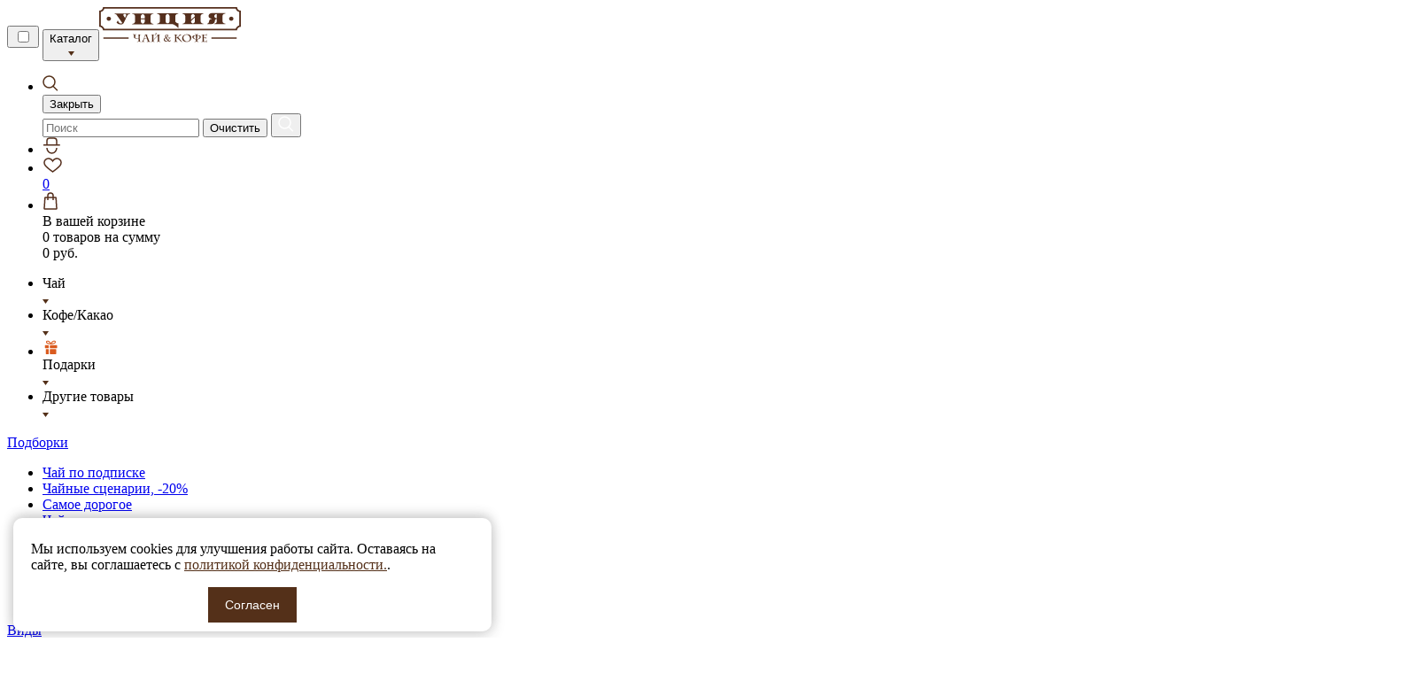

--- FILE ---
content_type: text/html; charset=UTF-8
request_url: https://www.chay.info/articles/novyy-magazin-untsiya-v-v-trk-mezhdunarodnyy.html
body_size: 15095
content:
<!DOCTYPE html>
<html lang="ru">
<head>
	<meta charset="utf-8">
	<meta http-equiv="X-UA-Compatible" content="IE=edge">
	<meta name="viewport" content="width=device-width, initial-scale=1">
	<title>Новый магазин «Унция» в в ТРК Международный | "Унция"</title>
	<link rel="canonical" href="https://www.chay.info/articles/novyy-magazin-untsiya-v-v-trk-mezhdunarodnyy.html"/>
	<link rel="preload" href="/local/templates/uncia/fonts/ArtScript.woff2" as="font" type="font/woff2"
		  crossorigin="anonymous">
	<link rel="preload" href="/local/templates/uncia/fonts/Circe-Light.woff2" as="font" type="font/woff2"
		  crossorigin="anonymous">
	<link rel="preload" href="/local/templates/uncia/fonts/Blacker-Pro-Text-Light.woff2" as="font" type="font/woff2"
		  crossorigin="anonymous">
	<link rel="preload" href="/local/templates/uncia/fonts/BlackerDisplay.woff2" as="font" type="font/woff2"
		  crossorigin="anonymous">
	<link rel="preload" href="/local/templates/uncia/fonts/Circe-Regular.woff2" as="font" type="font/woff2"
		  crossorigin="anonymous">
	<!--<script src="https://www.google.com/recaptcha/api.js?render=6Lc6riEeAAAAAGbqJMRKaGKo8QEHqOKHG2ag--Fh"></script>-->
	<script src="https://www.google.com/recaptcha/api.js" async defer></script>
	<meta name="description" content="Новый магазин «Унция» в в ТРК Международный - «Унция»." />
<script>if(!window.BX)window.BX={};if(!window.BX.message)window.BX.message=function(mess){if(typeof mess==='object'){for(let i in mess) {BX.message[i]=mess[i];} return true;}};</script>
<script>(window.BX||top.BX).message({"JS_CORE_LOADING":"Загрузка...","JS_CORE_NO_DATA":"- Нет данных -","JS_CORE_WINDOW_CLOSE":"Закрыть","JS_CORE_WINDOW_EXPAND":"Развернуть","JS_CORE_WINDOW_NARROW":"Свернуть в окно","JS_CORE_WINDOW_SAVE":"Сохранить","JS_CORE_WINDOW_CANCEL":"Отменить","JS_CORE_WINDOW_CONTINUE":"Продолжить","JS_CORE_H":"ч","JS_CORE_M":"м","JS_CORE_S":"с","JSADM_AI_HIDE_EXTRA":"Скрыть лишние","JSADM_AI_ALL_NOTIF":"Показать все","JSADM_AUTH_REQ":"Требуется авторизация!","JS_CORE_WINDOW_AUTH":"Войти","JS_CORE_IMAGE_FULL":"Полный размер"});</script>

<script src="/bitrix/js/main/core/core.min.js?1756993561229643"></script>

<script>BX.Runtime.registerExtension({"name":"main.core","namespace":"BX","loaded":true});</script>
<script>BX.setJSList(["\/bitrix\/js\/main\/core\/core_ajax.js","\/bitrix\/js\/main\/core\/core_promise.js","\/bitrix\/js\/main\/polyfill\/promise\/js\/promise.js","\/bitrix\/js\/main\/loadext\/loadext.js","\/bitrix\/js\/main\/loadext\/extension.js","\/bitrix\/js\/main\/polyfill\/promise\/js\/promise.js","\/bitrix\/js\/main\/polyfill\/find\/js\/find.js","\/bitrix\/js\/main\/polyfill\/includes\/js\/includes.js","\/bitrix\/js\/main\/polyfill\/matches\/js\/matches.js","\/bitrix\/js\/ui\/polyfill\/closest\/js\/closest.js","\/bitrix\/js\/main\/polyfill\/fill\/main.polyfill.fill.js","\/bitrix\/js\/main\/polyfill\/find\/js\/find.js","\/bitrix\/js\/main\/polyfill\/matches\/js\/matches.js","\/bitrix\/js\/main\/polyfill\/core\/dist\/polyfill.bundle.js","\/bitrix\/js\/main\/core\/core.js","\/bitrix\/js\/main\/polyfill\/intersectionobserver\/js\/intersectionobserver.js","\/bitrix\/js\/main\/lazyload\/dist\/lazyload.bundle.js","\/bitrix\/js\/main\/polyfill\/core\/dist\/polyfill.bundle.js","\/bitrix\/js\/main\/parambag\/dist\/parambag.bundle.js"]);
</script>
<script>BX.Runtime.registerExtension({"name":"fx","namespace":"window","loaded":true});</script>
<script type='text/javascript' data-skip-moving='true'>window['grecaptchaOptions']={'theme':'light','badge':'bottomleft','action':'ecommerce','version':'3','lang':'ru','key':'6Lc6riEeAAAAAGbqJMRKaGKo8QEHqOKHG2ag--Fh'};</script>
<script type="text/javascript" data-skip-moving="true">(function(window, document, scriptTag, renderFunciton, options) {

    window.onRecaptchaSdkLoaded = function() {
        window[renderFunciton].args = window[renderFunciton].args || [];
        for (var i = 0; i < window[renderFunciton].args.length; i++) {
            var recaptchaId = window[renderFunciton].args[i][0];
            realRenderRecaptchaById(recaptchaId);
        }

        window[renderFunciton] = function(id) {
            realRenderRecaptchaById(id);
        };
    };

    function realRenderRecaptchaById(id) {
        var recaptchaElement = document.getElementById(id);
        if (!recaptchaElement) {
            return;
        }
        if (recaptchaElement.className.indexOf('g-recaptcha-container') < 0) {
            return;
        }
        if (!!recaptchaElement.children.length) {
            return;
        }

        if (window[options].version == 3) {
            var clientId = grecaptcha.render(id, {
                'sitekey': window[options].key,
                'theme' : window[options].theme,
                'size' : 'invisible',
                'badge' : window[options].badge,
                'action': window[options].action
            });
            grecaptcha.ready(function() {
                grecaptcha.execute(clientId);
            });
        }
        if (window[options].version == 2) {
            grecaptcha.render(id, {
                'sitekey': window[options].key,
                'theme' : window[options].theme
            });
        }
        if (window[options].version == 1) {
            var form = recaptchaElement.closest("form");
            var clientId = grecaptcha.render(id, {
                'sitekey': window[options].key,
                'theme' : window[options].theme,
                'size' : 'invisible',
                'badge' : window[options].badge,
                'callback' : function(response) {
                    form.querySelector('[type="submit"]').click();
                }
            });

            BX.bind(form, 'submit', function(e) {
                if (form.querySelector('.g-recaptcha-response').value == "") {
                    grecaptcha.execute(clientId);
                    e.preventDefault();
                }
            });

        }

        if (window[options].version != 2) {
            document.getElementById(id).parentElement.querySelectorAll('.mf-req').forEach((element, index) => {
                element.style.display = "none";
            });
        }
    }

    window[renderFunciton] = window[renderFunciton] ||
        function() {
            window[renderFunciton].args = window[renderFunciton].args || [];
            window[renderFunciton].args.push(arguments);

            // Load reCAPTCHA SDK if it does not exist on page
            var recaptchaScriptId = 'recaptchaApiLoader';
            if (document.getElementById(recaptchaScriptId)) {
                return;
            }

            var recaptchaScript = document.createElement(scriptTag);
            recaptchaScript.id = recaptchaScriptId;
            recaptchaScript.async = true;
            recaptchaScript.src = '//www.google.com/recaptcha/api.js?hl=' +
                window[options].lang +
                '&onload=onRecaptchaSdkLoaded&render=explicit';
            document.head.appendChild(recaptchaScript);
        };
})(window, document, 'script', 'renderGrecaptchaById', 'grecaptchaOptions');</script>
<script>(window.BX||top.BX).message({"LANGUAGE_ID":"ru","FORMAT_DATE":"DD.MM.YYYY","FORMAT_DATETIME":"DD.MM.YYYY HH:MI:SS","COOKIE_PREFIX":"BITRIX_SM","SERVER_TZ_OFFSET":"10800","UTF_MODE":"Y","SITE_ID":"s2","SITE_DIR":"\/","USER_ID":"","SERVER_TIME":1768615234,"USER_TZ_OFFSET":0,"USER_TZ_AUTO":"Y","bitrix_sessid":"63539cf111b7fbb68ce24254a08942b9"});</script>

<script  src="/bitrix/cache/js/s2/uncia/kernel_main/kernel_main_v1.js?1768306276197664"></script>
<script src="/bitrix/js/friendlyagency.recaptcha/script.js?17126433385592"></script>
<script>BX.setJSList(["\/bitrix\/js\/main\/core\/core_fx.js","\/bitrix\/js\/main\/core\/core_uf.js","\/bitrix\/js\/main\/session.js","\/bitrix\/js\/main\/pageobject\/dist\/pageobject.bundle.js","\/bitrix\/js\/main\/core\/core_window.js","\/bitrix\/js\/main\/date\/main.date.js","\/bitrix\/js\/main\/core\/core_date.js","\/bitrix\/js\/main\/utils.js","\/bitrix\/js\/main\/dd.js","\/bitrix\/js\/main\/core\/core_dd.js","\/bitrix\/js\/main\/core\/core_tooltip.js","\/local\/templates\/uncia\/components\/bitrix\/news.detail\/article\/script.js","\/local\/templates\/uncia\/js\/libs\/compile.js","\/local\/templates\/uncia\/js\/main.js","\/local\/templates\/uncia\/js\/libs\/dlp.js","\/local\/templates\/uncia\/js\/debug.js","\/local\/templates\/uncia\/js\/metrics.js","\/local\/js.vue3\/dist\/js\/chunk-vendors.js","\/local\/js.vue3\/dist\/js\/auth-form.js","\/local\/templates\/uncia\/components\/dj\/favorites\/header\/script.js","\/local\/templates\/uncia\/components\/bitrix\/sale.basket.basket.line\/header_basket\/script.js","\/local\/templates\/uncia\/components\/bitrix\/menu\/top2_menu\/script.js"]);</script>
<script>
					(function () {
						"use strict";

						var counter = function ()
						{
							var cookie = (function (name) {
								var parts = ("; " + document.cookie).split("; " + name + "=");
								if (parts.length == 2) {
									try {return JSON.parse(decodeURIComponent(parts.pop().split(";").shift()));}
									catch (e) {}
								}
							})("BITRIX_CONVERSION_CONTEXT_s2");

							if (cookie && cookie.EXPIRE >= BX.message("SERVER_TIME"))
								return;

							var request = new XMLHttpRequest();
							request.open("POST", "/bitrix/tools/conversion/ajax_counter.php", true);
							request.setRequestHeader("Content-type", "application/x-www-form-urlencoded");
							request.send(
								"SITE_ID="+encodeURIComponent("s2")+
								"&sessid="+encodeURIComponent(BX.bitrix_sessid())+
								"&HTTP_REFERER="+encodeURIComponent(document.referrer)
							);
						};

						if (window.frameRequestStart === true)
							BX.addCustomEvent("onFrameDataReceived", counter);
						else
							BX.ready(counter);
					})();
				</script>

<script  src="/bitrix/cache/js/s2/uncia/template_839f8f097aaf83e4264d3570d706e921/template_839f8f097aaf83e4264d3570d706e921_v1.js?1768480227641942"></script>
<script  src="/bitrix/cache/js/s2/uncia/page_6267bb7e9c734e8f2fc8ac26179a02d2/page_6267bb7e9c734e8f2fc8ac26179a02d2_v1.js?1768303835590"></script>

<link href="/bitrix/cache/css/s2/uncia/page_7fbef56a240b429b8d6794bb8813c734/page_7fbef56a240b429b8d6794bb8813c734_v1.css?17683038351840" type="text/css"  rel="stylesheet" />
<link href="/bitrix/cache/css/s2/uncia/template_8f3269250876eefb583a9aff0de344b3/template_8f3269250876eefb583a9aff0de344b3_v1.css?1768303832766905" type="text/css"  data-template-style="true" rel="stylesheet" />
			<meta name="yandex-verification" content="4d90440261364127" />
		<script type="text/javascript" data-skip-moving="true">
			window.dataLayer = window.dataLayer || [];
			LayerInfo = {};
		</script>
		<script type="text/javascript" data-skip-moving="true" async>
			(function(m,e,t,r,i,k,a){m[i]=m[i]||function(){(m[i].a=m[i].a||[]).push(arguments)};
				m[i].l=1*new Date();k=e.createElement(t);a=e.getElementsByTagName(t)[0];k.async=1;k.src=r;a.parentNode.insertBefore(k,a)})
			(window, document, "script", "https://mc.yandex.ru/metrika/tag.js", "ym");
		</script>
		
	<!-- Google Tag Manager -->
	<script>(function (w, d, s, l, i) {
			w[l] = w[l] || [];
			w[l].push({'gtm.start': new Date().getTime(), event: 'gtm.js'});
			var f = d.getElementsByTagName(s)[0], j = d.createElement(s), dl = l != 'dataLayer' ? '&l=' + l : '';
			j.async = true;
			j.src = 'https://www.googletagmanager.com/gtm.js?id=' + i + dl;
			f.parentNode.insertBefore(j, f);
		})(window, document, 'script', 'dataLayer', 'GTM-5GH2WL9');</script>
	 <!-- End Google Tag Manager -->
		<meta name="google-site-verification" content="6iusd7lrp-TYGfXptv-f0582qB4NlM9kjKhqgBXiH1k" />
		<script type="text/javascript">!function () {
				var t = document.createElement("script");
				t.type = "text/javascript", t.async = !0, t.src = 'https://vk.com/js/api/openapi.js?169', t.onload = function () {
					VK.Retargeting.Init("VK-RTRG-1459285-h3DST"), VK.Retargeting.Hit()
				}, document.head.appendChild(t)
			}();</script>
		<noscript><img src="https://vk.com/rtrg?p=VK-RTRG-1459285-h3DST" style="position:fixed; left:-999px;" alt=""/>
		</noscript>
		
</head>
<body>
	<!-- Google Tag Manager (noscript) -->
<noscript>
	<iframe src="https://www.googletagmanager.com/ns.html?id=GTM-5GH2WL9" height="0" width="0"
			style="display:none;visibility:hidden"></iframe>
</noscript>
<!-- End Google Tag Manager (noscript) -->
            <script type='text/javascript'>
            $(function () {
                dlp.page('/articles/novyy-magazin-untsiya-v-v-trk-mezhdunarodnyy.html')
            });
        </script>
    <header class="header">
	<div class="header__bar" id="header__bar">
				<div class="container">
			<div class="header__bar-inner">				<button class="header__burger js-burger view-mobile">
					<input type="checkbox" id="checkbox" class="mobile-menu__checkbox">
					<div class="header__burger-wrap"><span></span><span></span><span></span></div>
				</button>
				<button class="header__cat-mobile js-popup-btn" data-id="cat-menu">
					<div class="icon-plus">
						<div class="icon-plus__block">Каталог</div>
						<div class="icon-plus__icon icon-plus__icon--arrow indent-l--2xs">
							<svg xmlns="http://www.w3.org/2000/svg" width="7" height="5">
								<path fill="#543019" d="M3.5 5L0 0h7z"/>
							</svg>
						</div>
					</div>
				</button><a class="header__logo logo" href="/"><img
						src="/local/templates/uncia/img/logo.svg" alt=""></a>				<ul class="header__top-controls">
					<li class="header__top-controls-item header__top-controls-item--search"><a class="icon header__top-control view-mobile js-popup-btn" data-id="search"><svg xmlns="http://www.w3.org/2000/svg" width="18" height="18"><path fill="none" stroke="#543019" stroke-miterlimit="50" stroke-width="1.5" d="M7.5 14a6.5 6.5 0 1 0 0-13 6.5 6.5 0 0 0 0 13z"/><path fill="none" stroke="#543019" stroke-linecap="square" stroke-miterlimit="50" stroke-width="1.5" d="M12 12.417l4.339 4.339"/></svg></a><div class="header__search searchmodal js-popup" data-id="search"><div class="searchmodal__top"><button class="searchmodal__close js-popup-close" type="button"><span class="visually-hidden">Закрыть</span></button>		<form 
			class="form searchmodal__form" 
			action="/search/" 
			onsubmit="yaCounter22695763.reachGoal('search_show_serp');"
		>
			<div class="form__item">
				<span class="input input--view--default input--width--available">
					<input class="input__control" type="text" name="q" value="" autocomplete="off" placeholder="Поиск" oninput="changeSearch()">
				</span>
				<button type="button" class="searchmodal__clear">
					<span class="visually-hidden">Очистить</span>
				</button>
				<button class="button button--view--round-icon searchmodal__submit"
						onclick='dataLayer.push( {
							"event": "chayInfo",
							"eventAction": "click", 
							"eventCategory": "Interactions", 
							"eventLabel": "searchInput" 
						});'
						type="submit">
					<svg xmlns="http://www.w3.org/2000/svg" width="18" height="18" fill="none"><path clip-rule="evenodd" d="M7.5 14c3.5899 0 6.5-2.9101 6.5-6.5S11.0899 1 7.5 1 1 3.9101 1 7.5 3.9101 14 7.5 14z" stroke="#fff" stroke-width="1.5"/><path d="M12 12.4167l4.339 4.339" stroke="#fff" stroke-width="1.5" stroke-linecap="square"/></svg>
				</button>
			</div>
		</form></div><div class="searchmodal__result header__search-results"><div class="searchmodal__sections searchmodal__result-block header__search-result header_search_section is-visible"></div><div class="searchmodal__cards searchmodal__result-block header__search-result header_search_element is-visible"></div>
	</div>
</div>
</li>
					<li class="header__top-controls-item header__top-controls-item--auth">
						<a class="icon header__top-control js-popup-btn js-auth-btn" data-id="sign-in" title="Личный кабинет">
	<svg xmlns="http://www.w3.org/2000/svg" width="20" height="19">
		<path fill="none" stroke="#542f1d" stroke-miterlimit="50" stroke-width="1.5" d="M1 8.77h18.856M16 9V4.04C16 2.363 14.627 1 12.932 1H8.067C6.373 1 5 2.362 5 4.04V9"/>
		<g><path fill="none" stroke="#542f1d" stroke-miterlimit="50" stroke-width="1.5" d="M16 12c0 3.313-2.462 6-5.5 6S5 15.313 5 12"/></g>
	</svg>
</a>
        <div class="header__sign-in sign-container js-popup" data-id="sign-in" id="header-auth-form"></div>
    					</li>					<li class="header__top-controls-item header__top-controls-item--favorite"><a class="icon header__top-control header__fovorite-icon " href="/personal/favorites/">
	<svg xmlns="http://www.w3.org/2000/svg" width="22" height="17"><path fill="none" stroke="#552f1d" stroke-miterlimit="50" stroke-width="1.5" d="M20.998 5.395c0-1.99-1.78-4.395-4.75-4.395C13.28 1 11.5 3.93 11.5 3.93S9.72 1 6.75 1C3.78 1 2 3.405 2 5.395 2 7.385 1.629 8.823 11.499 16c9.87-7.177 9.498-8.615 9.498-10.605z"/></svg>
	<div class="header__top-count">0</div>
</a><script>
$(document).ready(function(){
	new djFavorites({
		'url_ajax':'/local/components/dj/favorites/ajax.php?type=#TYPE#&id=#ID#&action=#ACTION#',
		'list':[]	});
});
</script></li>					<li class="header__top-controls-item header__top-controls-item--cart">
						<a class="icon header__top-control" id="header_basket_icon" href="/personal/cart/" data-count="0">
	<svg xmlns="http://www.w3.org/2000/svg" width="17" height="20">
		<path fill="none" stroke="#552f1d" stroke-miterlimit="50" stroke-width="1.5" d="M15.586 19H2.415A.415.415 0 0 1 2 18.585l.798-12.17c0-.23.185-.415.415-.415h11.574c.23 0 .416.186.416.415L16 18.585c0 .23-.186.415-.414.415z"/>
		<path fill="none" stroke="#552f1d" stroke-miterlimit="50" stroke-width="1.5" d="M6 9V3.85C6 2.278 7.343 1 9 1s3 1.277 3 2.85V9"/>
	</svg>
	<div class="header__top-count" id="header_basket_cnt"></div>
</a>
<div class="header__sign-in header__sign-in-popup" id="header_basket_popup">
	<span class="grey">В вашей корзине</span><br>
	<span id="header_basket_cnt_title">0 товаров</span> 
	на сумму<br>
	<span id="header_basket_sum">0 руб.</span>
</div>
<script>
	$(document).ready(function(){
		new djBuyButtons({"basket_id":"header_basket","url_basket":"\/personal\/cart\/","url_one_click":"\/personal\/order\/one_click.ajax.php?ID=#product#","url_reload_basket":"\/personal\/cart\/header_basket.ajax.php","products":[]});
	});
</script>
<script id="btn-buy-big-active" type="text/x-custom-template"><div class="button-counter">
	<div class="button-counter__controls">
		<button class="catalog-card__price-cartbtn button button--view--dark js-add-cart in_basket" data-template="big" data-id="{{id}}" data-buy-url="{{buyUrl}}" data-measure="{{measure}}" data-quantity="-1" data-img="{{img}}">
			<div class="icon-minus button-counter__icon button-counter__minus"></div>
		</button>
		<span class="button-counter__count">{{count}}</span>
		<button class="catalog-card__price-cartbtn button button--view--dark js-add-cart in_basket" data-template="big" data-id="{{id}}" data-buy-url="{{buyUrl}}" data-measure="{{measure}}" data-quantity="1" data-img="{{img}}">
			<div class="icon-plus button-counter__icon button-counter__plus"></div>
		</button>
	</div>
	<a href="{{basketUrl}}" class="button-counter__right">
		<div class="button-counter__link">
			<span>В корзине&nbsp;<span class="cntitm">{{count}}</span>{{measure}}</span>
			<span class="upc">Перейти</span>
		</div>
		<div class="button-counter__cart">
			<svg xmlns="http://www.w3.org/2000/svg" width="18" height="23" viewBox="0 0 18 23" fill="none">
				<path fill-rule="evenodd" clip-rule="evenodd" d="M16.5265 22H1.47427C1.21288 22 1 21.7713 1 21.4888L1.91162 6.51117C1.91162 6.22866 2.12377 6 2.38661 6H15.6141C15.877 6 16.0891 6.22866 16.0891 6.51117L17 21.4888C17 21.7713 16.7878 22 16.5265 22Z" stroke="white" stroke-width="1.2"/>
				<path d="M6 10V4.20721C6 2.43617 7.34317 1 8.99967 1C10.6568 1 12 2.43617 12 4.20721V10" stroke="white" stroke-width="1.2"/>
			</svg>
			<span class="button-counter__cart-cntitm">{{count}}</span>
		</div>
	</a>
</div></script>
<script id="btn-buy-big-inactive" type="text/x-custom-template"><button class="button button--view--dark button--view--dark-x2 indent-t--s js-add-cart" data-template="big" data-id="{{id}}" data-buy-url="{{buyUrl}}" data-measure="{{measure}}" data-img="{{img}}">
	<div class="icon-plus">
		<div class="icon-plus__icon indent-r--s">
			<svg xmlns="http://www.w3.org/2000/svg" width="17" height="21" fill="none">
				<path clip-rule="evenodd" d="M15.556 20H1.4446C1.1996 20 1 19.8025 1 19.5585l.8546-12.9352c0-.244.199-.4415.4453-.4415h12.4008c.2464 0 .4453.1975.4453.4415L16 19.5585c0 .244-.1989.4415-.444.4415z" stroke="#fff" stroke-width="1.5"></path>
				<path d="M5.4117 9.6364V4.0776C5.4117 2.3781 6.7944 1 8.4997 1c1.7058 0 3.0885 1.3781 3.0885 3.0776v5.5588" stroke="#fff" stroke-width="1.5"></path>
			</svg>
		</div>
		<span class="link link--view--white">В корзину</span>
	</div>
</button></script>
<script id="btn-buy-price-active" type="text/x-custom-template"><div class="button-counter">
	<div class="icon-plus">
		<span class="link">{{price}} {{measureShort}}</span>
	</div>
	<div class="button-counter__controls">
		<button class="catalog-card__price-cartbtn button button--view--dark js-add-cart in_basket" data-template="price" data-id="{{id}}" data-buy-url="{{buyUrl}}" data-price="{{price}}" data-measure-full="{{measureFull}}" data-measure-short="{{measureShort}}" data-quantity="-1" data-img="{{img}}">
			<div class="icon-minus button-counter__icon button-counter__minus"></div>
		</button>
		<span class="button-counter__count">{{count}}</span>
		<button class="catalog-card__price-cartbtn button button--view--dark js-add-cart in_basket" data-template="price" data-id="{{id}}" data-buy-url="{{buyUrl}}" data-price="{{price}}" data-measure-full="{{measureFull}}" data-measure-short="{{measureShort}}" data-quantity="1" data-img="{{img}}">
			<div class="icon-plus button-counter__icon button-counter__plus"></div>
		</button>
	</div>
	<a href="{{basketUrl}}" class="button-counter__right">
		<div class="button-counter__cart">
			<svg xmlns="http://www.w3.org/2000/svg" width="18" height="23" viewBox="0 0 18 23" fill="none">
				<path fill-rule="evenodd" clip-rule="evenodd" d="M16.5265 22H1.47427C1.21288 22 1 21.7713 1 21.4888L1.91162 6.51117C1.91162 6.22866 2.12377 6 2.38661 6H15.6141C15.877 6 16.0891 6.22866 16.0891 6.51117L17 21.4888C17 21.7713 16.7878 22 16.5265 22Z" stroke="white" stroke-width="1.2"/>
				<path d="M6 10V4.20721C6 2.43617 7.34317 1 8.99967 1C10.6568 1 12 2.43617 12 4.20721V10" stroke="white" stroke-width="1.2"/>
			</svg>
			<span class="button-counter__cart-cntitm">{{count}}</span>
		</div>
	</a>
</div></script>
<script id="btn-buy-price-inactive" type="text/x-custom-template"><button class="button button--view--dark button--view--dark-x2 indent-t--s js-add-cart" data-template="price" data-id="{{id}}" data-buy-url="{{buyUrl}}" data-measure-full="{{measureFull}}" data-measure-short="{{measureShort}}" data-price="{{price}}" data-img="{{img}}">
	<div class="icon-plus">
		<div class="icon-plus__icon indent-r--s">
			<svg xmlns="http://www.w3.org/2000/svg" width="17" height="21" fill="none">
				<path clip-rule="evenodd" d="M15.556 20H1.4446C1.1996 20 1 19.8025 1 19.5585l.8546-12.9352c0-.244.199-.4415.4453-.4415h12.4008c.2464 0 .4453.1975.4453.4415L16 19.5585c0 .244-.1989.4415-.444.4415z" stroke="#fff" stroke-width="1.5"></path>
				<path d="M5.4117 9.6364V4.0776C5.4117 2.3781 6.7944 1 8.4997 1c1.7058 0 3.0885 1.3781 3.0885 3.0776v5.5588" stroke="#fff" stroke-width="1.5"></path>
			</svg>
		</div>
		<span class="link link--view--white">{{price}} {{measureFull}}</span>
	</div>
</button></script>
<script id="btn-buy-small-active" type="text/x-custom-template"><button class="catalog-item__btn-buy button in_basket js-add-cart" data-template="small" data-id="{{id}}" data-buy-url="{{buyUrl}}" data-measure="{{measure}}" data-img="{{img}}">
	<svg xmlns="http://www.w3.org/2000/svg" width="16" height="20" fill="none">
		<path fill-rule="evenodd" clip-rule="evenodd" d="M8 1.75c-1.28 0-2.25.978-2.25 2.1v1.4h4.5v-1.4c0-1.123-.97-2.1-2.25-2.1zm3.75 3.5v-1.4c0-2.023-1.715-3.6-3.75-3.6s-3.75 1.578-3.75 3.6v1.4H2.213c-.634 0-1.148.504-1.165 1.134L.25 18.56v.025a1.165 1.165 0 001.165 1.165h13.171c.642 0 1.164-.52 1.164-1.165v-.024l-.797-12.177a1.165 1.165 0 00-1.166-1.134H11.75zm-1.5 1.5V9h1.5V6.75h1.723l.753 11.5H1.774l.754-11.5H4.25V9h1.5V6.75h4.5z" fill="#552F1D"/>
	</svg>
	<span class="text_in_basket_btn">{{count}} {{measure}}</span>
</button>
</script>
<script id="btn-buy-small-inactive" type="text/x-custom-template"><button class="catalog-item__btn-buy button js-add-cart" data-template="small" data-id="{{id}}" data-buy-url="{{buyUrl}}" data-measure="{{measure}}" data-img="{{img}}">
	<svg xmlns="http://www.w3.org/2000/svg" width="16" height="20" fill="none">
		<path fill-rule="evenodd" clip-rule="evenodd" d="M8 1.75c-1.28 0-2.25.978-2.25 2.1v1.4h4.5v-1.4c0-1.123-.97-2.1-2.25-2.1zm3.75 3.5v-1.4c0-2.023-1.715-3.6-3.75-3.6s-3.75 1.578-3.75 3.6v1.4H2.213c-.634 0-1.148.504-1.165 1.134L.25 18.56v.025a1.165 1.165 0 001.165 1.165h13.171c.642 0 1.164-.52 1.164-1.165v-.024l-.797-12.177a1.165 1.165 0 00-1.166-1.134H11.75zm-1.5 1.5V9h1.5V6.75h1.723l.753 11.5H1.774l.754-11.5H4.25V9h1.5V6.75h4.5z" fill="#552F1D"/>
	</svg>
</button>
</script>
					</li>
				</ul><div class="header__cat-menu js-popup" data-id="cat-menu"><div class="container">
	<div class="mainmenu">
		<div class="mainmenu__categories">
			<ul class="mainmenu__categories-list">
				<li class="mainmenu__categories-item">
					<a class="mainmenu__categories-link is-active" data-id="cat-chay" data-section="chay">
						<div class="icon-plus">
							<div class="icon-plus__block">Чай</div>
							<div class="icon-plus__icon icon-plus__icon--arrow indent-l--2xs"><svg xmlns="http://www.w3.org/2000/svg" width="7" height="5"><path fill="#543019" d="M3.5 5L0 0h7z"/></svg></div>
						</div>
					</a>
				</li>
				<li class="mainmenu__categories-item">
					<a class="mainmenu__categories-link" data-id="cat-kofe" data-section="kofe">
						<div class="icon-plus">
							<div class="icon-plus__block">Кофе/Какао</div>
							<div class="icon-plus__icon icon-plus__icon--arrow indent-l--2xs"><svg xmlns="http://www.w3.org/2000/svg" width="7" height="5"><path fill="#543019" d="M3.5 5L0 0h7z"/></svg></div>
						</div>
					</a>
				</li>
				<li class="mainmenu__categories-item">
					<a class="mainmenu__categories-link item_podarki" data-id="cat-podarki" data-section="podarki">
						<div class="icon-plus">
                            <div style="margin: 0 7px -3px 0;"><svg width="19" height="19" viewBox="0 0 19 19" fill="none" xmlns="http://www.w3.org/2000/svg">
                                    <path d="M15.3901 11.7494C15.3901 11.4515 15.1486 11.21 14.8507 11.21H8.89952C8.6016 11.21 8.36011 11.4515 8.36011 11.7494V16.5606C8.36011 16.8585 8.6016 17.1 8.89952 17.1H14.8507C15.1486 17.1 15.3901 16.8585 15.3901 16.5606V11.7494Z" fill="#DA5B1F"/>
                                    <path d="M16.5301 7.37944C16.5301 7.08152 16.2886 6.84003 15.9907 6.84003H8.89952C8.6016 6.84003 8.36011 7.08152 8.36011 7.37944V9.72062C8.36011 10.0185 8.6016 10.26 8.89952 10.26H15.9907C16.2886 10.26 16.5301 10.0185 16.5301 9.72062V7.37944Z" fill="#DA5B1F"/>
                                    <path d="M7.03005 16.5606C7.03005 16.8585 6.78856 17.1 6.49064 17.1H4.33946C4.04154 17.1 3.80005 16.8585 3.80005 16.5606V11.7494C3.80005 11.4515 4.04154 11.21 4.33946 11.21H6.49064C6.78856 11.21 7.03005 11.4515 7.03005 11.7494V16.5606Z" fill="#DA5B1F"/>
                                    <path d="M7.02991 9.72043C7.02991 10.0183 6.78842 10.26 6.4905 10.26H3.19932C2.9014 10.26 2.65991 10.0185 2.65991 9.72043V7.37944C2.65991 7.08152 2.9014 6.84003 3.19932 6.84003H6.4905C6.78842 6.84003 7.02991 7.08152 7.02991 7.37944V9.72043Z" fill="#DA5B1F"/>
                                    <path d="M14.8621 2.49073C14.5477 1.946 13.8935 1.62091 13.1132 1.62091C11.3363 1.62091 10.0771 3.24199 9.45869 4.26533C8.8391 3.24313 7.58036 1.63117 5.80747 1.63117C4.68305 1.63117 3.86719 2.30776 3.86719 3.22565C3.86719 4.85357 5.70544 5.91567 9.40074 5.91567C13.0961 5.91567 15.054 4.55033 15.054 3.23914C15.0536 2.97846 14.9964 2.72329 14.8621 2.49073ZM5.78809 4.112C5.16698 3.7928 4.94582 3.43446 4.94582 3.20532C4.94582 2.91234 5.30796 2.69973 5.80728 2.69973C7.00998 2.69973 7.96169 3.89483 8.47886 4.72684C7.09339 4.63811 6.26195 4.35577 5.78809 4.112ZM13.8912 3.47797C13.5783 4.01966 12.5122 4.59384 10.4469 4.72665C10.9682 3.89483 11.9243 2.69992 13.113 2.69992C13.573 2.69992 13.8353 2.87054 13.9277 3.03033C14.0012 3.15763 13.9889 3.3083 13.8912 3.47797Z" fill="#DA5B1F"/>
                                </svg>
                            </div>
							<div class="icon-plus__block">Подарки</div>
							<div class="icon-plus__icon icon-plus__icon--arrow indent-l--2xs"><svg xmlns="http://www.w3.org/2000/svg" width="7" height="5"><path fill="#543019" d="M3.5 5L0 0h7z"/></svg></div>
						</div>
					</a>
				</li>
				<li class="mainmenu__categories-item">
					<a class="mainmenu__categories-link" data-id="cat-menu" data-section="">
						<div class="icon-plus">
							<div class="icon-plus__block">Другие&nbsp;товары</div>
							<div class="icon-plus__icon icon-plus__icon--arrow indent-l--2xs"><svg xmlns="http://www.w3.org/2000/svg" width="7" height="5"><path fill="#543019" d="M3.5 5L0 0h7z"/></svg></div>
						</div>
					</a>
				</li>
			</ul>
		</div>
		<div class="mainmenu__tab is-active" data-m-menu="cat-chay">
			<!-- collections -->
			    <div class="mainmenu-item">
        <a href="/catalog/compilation/"
           class="mainmenu-item__title">Подборки</a>
        <ul class="mainmenu-item__list">
                            <li class="mainmenu-item__sub">
					<a target="_blank"						href="https://subscription.chay.info/?utm_source=site&utm_medium=organic&utm_campaign=menu-desktop&utm_content=0"  class="mainmenu-item__link">Чай по подписке</a>
                </li>
                            <li class="mainmenu-item__sub">
					<a 						href="/actions/sale/chaynye-stsenarii.html"  class="mainmenu-item__link">Чайные сценарии, -20%</a>
                </li>
                            <li class="mainmenu-item__sub">
					<a 						href="/catalog/compilation/samoe-dorogoe.html"  class="mainmenu-item__link">Самое дорогое</a>
                </li>
                            <li class="mainmenu-item__sub">
					<a 						href="/catalog/compilation/utrenniy-dlya-zavtraka.html"  class="mainmenu-item__link">Чай для завтрака</a>
                </li>
                            <li class="mainmenu-item__sub">
					<a 						href="/catalog/compilation/matcha.html"  class="mainmenu-item__link">Матча</a>
                </li>
                            <li class="mainmenu-item__sub">
					<a 						href="/catalog/compilation/chto-nibud-neobychnoe.html"  class="mainmenu-item__link">«Что-нибудь необычное»</a>
                </li>
                            <li class="mainmenu-item__sub">
					<a 						href="/catalog/compilation/vecherniy-chay.html"  class="mainmenu-item__link">Вечерний чай</a>
                </li>
                            <li class="mainmenu-item__sub">
					<a 						href="/catalog/compilation/a-chto-ostalnye-berut-top-10-chistye-sorta.html"  class="mainmenu-item__link">«А что остальные берут?». Топ-10 чистые сорта</a>
                </li>
                            <li class="mainmenu-item__sub">
					<a 						href="/catalog/compilation/chto-nibud-fruktovoe.html"  class="mainmenu-item__link">«Какой-нибудь фруктовый»</a>
                </li>
                    </ul>
    </div>
			<!-- subcategories -->
                <div class="mainmenu-item">
        <a href="/catalog/chay/"
           class="mainmenu-item__title">Виды</a>
        <ul class="mainmenu-item__list">
                            <li class="mainmenu-item__sub">
					<a 						href="/catalog/chay/chernyy-chay/"  class="mainmenu-item__link">Черный чай</a>
                </li>
                            <li class="mainmenu-item__sub">
					<a 						href="/catalog/chay/zelenyy-chay/"  class="mainmenu-item__link">Зеленый чай</a>
                </li>
                            <li class="mainmenu-item__sub">
					<a 						href="/catalog/chay/zelenyy-svyazannyy-chay-/"  class="mainmenu-item__link">Зеленый связанный чай</a>
                </li>
                            <li class="mainmenu-item__sub">
					<a 						href="/catalog/chay/belyy-chay/"  class="mainmenu-item__link">Белый чай</a>
                </li>
                            <li class="mainmenu-item__sub">
					<a 						href="/catalog/chay/zheltyy-chay/"  class="mainmenu-item__link">Желтый чай</a>
                </li>
                            <li class="mainmenu-item__sub">
					<a 						href="/catalog/chay/ulun/"  class="mainmenu-item__link">Улун</a>
                </li>
                            <li class="mainmenu-item__sub">
					<a 						href="/catalog/chay/pu-er/"  class="mainmenu-item__link">Пуэр</a>
                </li>
                            <li class="mainmenu-item__sub">
					<a 						href="/catalog/chay/mate/"  class="mainmenu-item__link">Мате</a>
                </li>
                            <li class="mainmenu-item__sub">
					<a 						href="/catalog/chay/roybush/"  class="mainmenu-item__link">Ройбуш</a>
                </li>
                            <li class="mainmenu-item__sub">
					<a 						href="/catalog/chay/fruktovyy-i-travyanoy-chay/"  class="mainmenu-item__link">Травяной чай</a>
                </li>
                            <li class="mainmenu-item__sub">
					<a 						href="/catalog/chay/fruktovyy-chay/"  class="mainmenu-item__link">Фруктовый чай</a>
                </li>
                            <li class="mainmenu-item__sub">
					<a 						href="/catalog/chay/zelenyy-chay-s-dobavkami/"  class="mainmenu-item__link">Зеленый чай с добавками</a>
                </li>
                            <li class="mainmenu-item__sub">
					<a 						href="/catalog/chay/chernyy-chay-s-dobavkami/"  class="mainmenu-item__link">Черный чай с добавками</a>
                </li>
                            <li class="mainmenu-item__sub">
					<a 						href="/catalog/chay/funt-chaya-40/"  class="mainmenu-item__link">Фунт Чая, -40%</a>
                </li>
                            <li class="mainmenu-item__sub">
					<a 						href="/catalog/chay/chay-v-piramidkakh/"  class="mainmenu-item__link">Чай в пирамидках</a>
                </li>
                            <li class="mainmenu-item__sub">
					<a 						href="/catalog/chay/chaynye-sety/"  class="mainmenu-item__link">Чайные сеты</a>
                </li>
                    </ul>
    </div>
			<!-- countries -->
                <div class="mainmenu-item">
        <a href="/catalog/chay/"
           class="mainmenu-item__title">Страны</a>
        <ul class="mainmenu-item__list">
                            <li class="mainmenu-item__sub">
					<a 						href="/catalog/chay/filter/country-is-китай/apply/"  class="mainmenu-item__link">Китай</a>
                </li>
                            <li class="mainmenu-item__sub">
					<a 						href="/catalog/chay/filter/country-is-цейлон/apply/"  class="mainmenu-item__link">Цейлон</a>
                </li>
                            <li class="mainmenu-item__sub">
					<a 						href="/catalog/chay/filter/country-is-индия/province-is-ассам/apply/"  class="mainmenu-item__link">Индия. Ассам</a>
                </li>
                            <li class="mainmenu-item__sub">
					<a 						href="/catalog/chay/filter/country-is-индия/province-is-дарджилинг/apply/"  class="mainmenu-item__link">Индия. Дарджилинг</a>
                </li>
                            <li class="mainmenu-item__sub">
					<a 						href="/catalog/chay/filter/country-is-япония/apply/"  class="mainmenu-item__link">Япония</a>
                </li>
                            <li class="mainmenu-item__sub">
					<a 						href="/catalog/chay/filter/country-is-тайвань/apply/"  class="mainmenu-item__link">Тайвань</a>
                </li>
                            <li class="mainmenu-item__sub">
					<a 						href="/catalog/chay/filter/country-is-тайланд/apply/"  class="mainmenu-item__link">Тайланд</a>
                </li>
                    </ul>
    </div>
			<!-- ingredients -->
                <div class="mainmenu-item">
        <a href="/catalog/chay/"
           class="mainmenu-item__title">Ингредиенты</a>
        <ul class="mainmenu-item__list">
                            <li class="mainmenu-item__sub">
					<a 						href="/catalog/chay/filter/ingredients-is-мята/apply/"  class="mainmenu-item__link">Мята</a>
                </li>
                            <li class="mainmenu-item__sub">
					<a 						href="/catalog/chay/filter/ingredients-is-бергамот/apply/"  class="mainmenu-item__link">Бергамот</a>
                </li>
                            <li class="mainmenu-item__sub">
					<a 						href="/catalog/chay/filter/ingredients-is-имбирь/apply/"  class="mainmenu-item__link">Имбирь</a>
                </li>
                            <li class="mainmenu-item__sub">
					<a 						href="/catalog/chay/filter/ingredients-is-клубника/apply/"  class="mainmenu-item__link">Клубника</a>
                </li>
                            <li class="mainmenu-item__sub">
					<a 						href="/catalog/chay/filter/ingredients-is-чабрец/apply/"  class="mainmenu-item__link">Чабрец</a>
                </li>
                            <li class="mainmenu-item__sub">
					<a 						href="/catalog/chay/filter/ingredients-is-роза/apply/"  class="mainmenu-item__link">Роза</a>
                </li>
                            <li class="mainmenu-item__sub">
					<a 						href="/catalog/chay/filter/ingredients-is-апельсиновая%20цедра/apply/"  class="mainmenu-item__link">Апельсиновая цедра</a>
                </li>
                            <li class="mainmenu-item__sub">
					<a 						href="/catalog/chay/filter/ingredients-is-ромашка/apply/"  class="mainmenu-item__link">Ромашка</a>
                </li>
                            <li class="mainmenu-item__sub">
					<a 						href="/catalog/chay/filter/ingredients-is-жасмин/apply/"  class="mainmenu-item__link">Жасмин</a>
                </li>
                            <li class="mainmenu-item__sub">
					<a 						href="/catalog/chay/?set_filter=y&arFilter_904_2956417928=Y"  class="mainmenu-item__link">Саган-дайля</a>
                </li>
                    </ul>
    </div>
		</div>
		<div class="mainmenu__tab" data-m-menu="cat-kofe">
			<!-- collections -->
			    <div class="mainmenu-item">
        <a href="/catalog/compilation/coffee/"
           class="mainmenu-item__title">Подборки</a>
        <ul class="mainmenu-item__list">
                            <li class="mainmenu-item__sub">
					<a 						href="https://coffee.chay.info/?utm_source=site&utm_medium=organic&utm_campaign=menu-mobile&utm_content=0"  class="mainmenu-item__link">Кофе по подписке</a>
                </li>
                            <li class="mainmenu-item__sub">
					<a 						href="/actions/sale/kofejnye-scenarii.html"  class="mainmenu-item__link">Кофейные сценарии, -20%</a>
                </li>
                            <li class="mainmenu-item__sub">
					<a 						href="/catalog/compilation/lyubitelyam-krepkogo-plantatsionnogo.html"  class="mainmenu-item__link">Любителям крепкого плантационного</a>
                </li>
                            <li class="mainmenu-item__sub">
					<a 						href="/catalog/compilation/lyubitelyam-yarkikh-not-plantatsionnye.html"  class="mainmenu-item__link">Любителям ярких нот плантационные</a>
                </li>
                            <li class="mainmenu-item__sub">
					<a 						href="/catalog/compilation/kofe-s-minimalnoy-kislotnostyu.html"  class="mainmenu-item__link">Кофе с минимальной кислотностью</a>
                </li>
                            <li class="mainmenu-item__sub">
					<a 						href="/catalog/compilation/klassicheskiy-kofe-na-lyuboy-vkus.html"  class="mainmenu-item__link">Классический кофе на любой вкус</a>
                </li>
                            <li class="mainmenu-item__sub">
					<a 						href="/catalog/compilation/kofe-pomyagche.html"  class="mainmenu-item__link">Кофе помягче</a>
                </li>
                            <li class="mainmenu-item__sub">
					<a 						href="/catalog/compilation/chto-to-s-shokoladom-i-karamelyu.html"  class="mainmenu-item__link">Что-то с шоколадом и карамелью</a>
                </li>
                            <li class="mainmenu-item__sub">
					<a 						href="/catalog/compilation/chto-to-s-alkogolnymi-notkami.html"  class="mainmenu-item__link">Что-то с алкогольными нотками</a>
                </li>
                            <li class="mainmenu-item__sub">
					<a 						href="/catalog/compilation/chto-to-s-notami-vypechki.html"  class="mainmenu-item__link">Что-то с нотами выпечки</a>
                </li>
                            <li class="mainmenu-item__sub">
					<a 						href="/catalog/compilation/kakoy-nibud-fruktovo-yagodnyy.html"  class="mainmenu-item__link">Какой-нибудь Фруктово-Ягодный</a>
                </li>
                    </ul>
    </div>
			<!-- subcategories -->
                <div class="mainmenu-item">
        <a href="/catalog/kofe/"
           class="mainmenu-item__title">Виды</a>
        <ul class="mainmenu-item__list">
                            <li class="mainmenu-item__sub">
					<a 						href="/catalog/kofe/kakao/"  class="mainmenu-item__link">Какао</a>
                </li>
                            <li class="mainmenu-item__sub">
					<a 						href="/actions/sale/roastmaster-rekomenduet.html"  class="mainmenu-item__link">Кофе недели, -20%</a>
                </li>
                            <li class="mainmenu-item__sub">
					<a 						href="/catalog/kofe/plantatsionnyy-kofe/"  class="mainmenu-item__link">Плантационный кофе</a>
                </li>
                            <li class="mainmenu-item__sub">
					<a 						href="/catalog/kofe/desertnyy-kofe/"  class="mainmenu-item__link">Десертный кофе</a>
                </li>
                            <li class="mainmenu-item__sub">
					<a 						href="/catalog/kofe/drip-kofe/"  class="mainmenu-item__link">Дрип-кофе</a>
                </li>
                            <li class="mainmenu-item__sub">
					<a 						href="/catalog/kofe/espresso-smesi/"  class="mainmenu-item__link">Эспрессо-смеси</a>
                </li>
                            <li class="mainmenu-item__sub">
					<a 						href="/catalog/kofe/kofe-v-kapsulakh/"  class="mainmenu-item__link">Кофе в капсулах</a>
                </li>
                            <li class="mainmenu-item__sub">
					<a 						href="/catalog/kofe/funt-40/"  class="mainmenu-item__link">Фунт кофе, -40%</a>
                </li>
                            <li class="mainmenu-item__sub">
					<a 						href="/catalog/kofe/kofeynye-sety/"  class="mainmenu-item__link">Кофейные сеты</a>
                </li>
                    </ul>
    </div>
			<!-- countries -->
                <div class="mainmenu-item">
        <a href="/catalog/kofe/"
           class="mainmenu-item__title">Страны</a>
        <ul class="mainmenu-item__list">
                            <li class="mainmenu-item__sub">
					<a 						href="/catalog/kofe/filter/country-is-бразилия/apply/"  class="mainmenu-item__link">Бразилия</a>
                </li>
                            <li class="mainmenu-item__sub">
					<a 						href="/catalog/kofe/filter/country-is-колумбия%20/apply/"  class="mainmenu-item__link">Колумбия</a>
                </li>
                            <li class="mainmenu-item__sub">
					<a 						href="/catalog/kofe/filter/country-is-перу/apply/"  class="mainmenu-item__link">Перу</a>
                </li>
                            <li class="mainmenu-item__sub">
					<a 						href="/catalog/kofe/filter/country-is-йемен/apply/"  class="mainmenu-item__link">Йемен</a>
                </li>
                            <li class="mainmenu-item__sub">
					<a 						href="/catalog/kofe/filter/country-is-куба/apply/"  class="mainmenu-item__link">Куба</a>
                </li>
                            <li class="mainmenu-item__sub">
					<a 						href="/catalog/kofe/filter/country-is-индонезия/apply/"  class="mainmenu-item__link">Индонезия</a>
                </li>
                            <li class="mainmenu-item__sub">
					<a 						href="/catalog/kofe/filter/country-is-мексика/apply/"  class="mainmenu-item__link">Мексика</a>
                </li>
                            <li class="mainmenu-item__sub">
					<a 						href="/catalog/kofe/filter/country-is-гватемала/apply/"  class="mainmenu-item__link">Гватемала</a>
                </li>
                            <li class="mainmenu-item__sub">
					<a 						href="/catalog/kofe/filter/country-is-гондурас/apply/"  class="mainmenu-item__link">Гондурас</a>
                </li>
                            <li class="mainmenu-item__sub">
					<a 						href="/catalog/kofe/filter/country-is-кения/apply/"  class="mainmenu-item__link">Кения</a>
                </li>
                            <li class="mainmenu-item__sub">
					<a 						href="/catalog/kofe/filter/country-is-эфиопия%20/apply/"  class="mainmenu-item__link">Эфиопия</a>
                </li>
                            <li class="mainmenu-item__sub">
					<a 						href="/catalog/kofe/filter/country-is-коста%20рика/apply/"  class="mainmenu-item__link">Коста Рика</a>
                </li>
                            <li class="mainmenu-item__sub">
					<a 						href="/catalog/kofe/filter/country-is-никарагуа/apply/"  class="mainmenu-item__link">Никарагуа</a>
                </li>
                            <li class="mainmenu-item__sub">
					<a 						href="/catalog/kofe/filter/country-is-индия/apply/"  class="mainmenu-item__link">Индия</a>
                </li>
                    </ul>
    </div>
			<div class="mainmenu-item-row">
				    <div class="mainmenu-item">
        <a href="/catalog/kofe/filter/coffee_acidity-from-1.00-to-9.00/apply/"
           class="mainmenu-item__title">Кислотность</a>
        <ul class="mainmenu-item__list">
                            <li class="mainmenu-item__sub">
					<a 						href="/catalog/kofe/filter/coffee_acidity-from-1.00-to-3.00/apply/"  class="mainmenu-item__link">Низкая</a>
                </li>
                            <li class="mainmenu-item__sub">
					<a 						href="/catalog/kofe/filter/coffee_acidity-from-4.00-to-6.00/apply/"  class="mainmenu-item__link">Средняя</a>
                </li>
                            <li class="mainmenu-item__sub">
					<a 						href="/catalog/kofe/filter/coffee_acidity-from-7.00-to-9.00/apply/"  class="mainmenu-item__link">Высокая</a>
                </li>
                    </ul>
    </div>
				    <div class="mainmenu-item">
        <a href="/catalog/kofe/filter/coffee_roasting-from-1.00-to-9.00/apply/"
           class="mainmenu-item__title">Степень обжарки</a>
        <ul class="mainmenu-item__list">
                            <li class="mainmenu-item__sub">
					<a 						href="/catalog/kofe/filter/coffee_roasting-from-1.00-to-3.00/apply/"  class="mainmenu-item__link">Светлая</a>
                </li>
                            <li class="mainmenu-item__sub">
					<a 						href="/catalog/kofe/filter/coffee_roasting-from-4.00-to-6.00/apply/"  class="mainmenu-item__link">Средняя</a>
                </li>
                            <li class="mainmenu-item__sub">
					<a 						href="/catalog/kofe/filter/coffee_roasting-from-7.00-to-9.00/apply/"  class="mainmenu-item__link">Темная</a>
                </li>
                    </ul>
    </div>
			</div>
						    <div class="mainmenu-item">
        <a href="/catalog/kofe/filter/coffee_body-from-1.00-to-9.00/apply/"
           class="mainmenu-item__title">Плотность</a>
        <ul class="mainmenu-item__list">
                            <li class="mainmenu-item__sub">
					<a 						href="/catalog/kofe/filter/coffee_body-from-1.00-to-3.00/apply/"  class="mainmenu-item__link">Низкая</a>
                </li>
                            <li class="mainmenu-item__sub">
					<a 						href="/catalog/kofe/filter/coffee_body-from-4.00-to-6.00/apply/"  class="mainmenu-item__link">Средняя</a>
                </li>
                            <li class="mainmenu-item__sub">
					<a 						href="/catalog/kofe/filter/coffee_body-from-7.00-to-9.00/apply/"  class="mainmenu-item__link">Высокая</a>
                </li>
                    </ul>
    </div>
		</div>
		<div class="mainmenu__tab" data-m-menu="cat-podarki">
			<!-- subcategories -->
                <div class="mainmenu-item">
        <a href="/catalog/podarki/"
           class="mainmenu-item__title">Состав</a>
        <ul class="mainmenu-item__list">
                            <li class="mainmenu-item__sub">
					<a 						href="/catalog/podarki/podarki-s-chernyy-chay-s-dobavkami/"  class="mainmenu-item__link">Черный чай с добавками</a>
                </li>
                            <li class="mainmenu-item__sub">
					<a 						href="/catalog/podarki/podarki-s-chernyy-chay/"  class="mainmenu-item__link">Черный чай</a>
                </li>
                            <li class="mainmenu-item__sub">
					<a 						href="/catalog/podarki/podarki-s-zelenyy-chay-s-dobavkami/"  class="mainmenu-item__link">Зеленый чай с добавками</a>
                </li>
                            <li class="mainmenu-item__sub">
					<a 						href="/catalog/podarki/podarki-s-zelenyy-chay/"  class="mainmenu-item__link">Зеленый чай</a>
                </li>
                            <li class="mainmenu-item__sub">
					<a 						href="/catalog/podarki/podarki-s-sladosti/"  class="mainmenu-item__link">Сладости</a>
                </li>
                            <li class="mainmenu-item__sub">
					<a 						href="/catalog/podarki/podarochnyy-sertifikat/"  class="mainmenu-item__link">Подарочный сертификат</a>
                </li>
                            <li class="mainmenu-item__sub">
					<a 						href="/catalog/podarki/plantatsionny-kofe/"  class="mainmenu-item__link">Плантационный кофе</a>
                </li>
                            <li class="mainmenu-item__sub">
					<a 						href="/catalog/podarki/podarki-s-desertnyy-kofe/"  class="mainmenu-item__link">Десертный кофе</a>
                </li>
                            <li class="mainmenu-item__sub">
					<a 						href="/catalog/constructor/"  class="mainmenu-item__link">Конструктор подарков</a>
                </li>
                    </ul>
    </div>
			<!-- prices -->
                <div class="mainmenu-item">
        <a href="/catalog/podarki/"
           class="mainmenu-item__title">Цены</a>
        <ul class="mainmenu-item__list">
                            <li class="mainmenu-item__sub">
					<a 						href="/catalog/podarki/filter/price-price_spb-from-500-to-1000/apply/"  class="mainmenu-item__link">До 1000 ₽</a>
                </li>
                            <li class="mainmenu-item__sub">
					<a 						href="/catalog/podarki/filter/price-price_spb-from-1000-to-2000/apply/"  class="mainmenu-item__link">От 1000 ₽ до 2000 ₽</a>
                </li>
                            <li class="mainmenu-item__sub">
					<a 						href="/catalog/podarki/filter/price-price_spb-from-2000-to-3000/apply/"  class="mainmenu-item__link">От 2000 ₽ до 3000 ₽</a>
                </li>
                            <li class="mainmenu-item__sub">
					<a 						href="/catalog/podarki/filter/price-price_spb-from-3000-to-5000/apply/"  class="mainmenu-item__link">От 3000 ₽ до 5000 ₽</a>
                </li>
                            <li class="mainmenu-item__sub">
					<a 						href="/catalog/podarki/filter/price-price_spb-from-5000-to-10000/apply/"  class="mainmenu-item__link">От 5000 ₽ до 10000 ₽</a>
                </li>
                            <li class="mainmenu-item__sub">
					<a 						href="/catalog/podarki/filter/price-price_spb-from-10000/apply/"  class="mainmenu-item__link">От 10000 ₽</a>
                </li>
                    </ul>
    </div>
			<!-- cases -->
            			<!-- packages -->
                <div class="mainmenu-item">
        <a href="/catalog/podarki/"
           class="mainmenu-item__title">Упаковки</a>
        <ul class="mainmenu-item__list">
                            <li class="mainmenu-item__sub">
					<a 						href="/catalog/podarki/filter/packaging_packaging-is-960f594b56628786a51282e73265e429/apply/"  class="mainmenu-item__link">Коробка</a>
                </li>
                            <li class="mainmenu-item__sub">
					<a 						href="/catalog/podarki/filter/packaging_packaging-is-30d8855d306c1c8c06a67b0ab2ffb5d9/apply/"  class="mainmenu-item__link">Корзина</a>
                </li>
                            <li class="mainmenu-item__sub">
					<a 						href="/catalog/podarki/filter/packaging_packaging-is-b30a261b5b702c568754c8d7069ea87f/apply/"  class="mainmenu-item__link">Шкатулка/сундук</a>
                </li>
                            <li class="mainmenu-item__sub">
					<a 						href="/catalog/podarki/filter/packaging_packaging-is-4e817ece8d3569f82f662165bdf75055/apply/"  class="mainmenu-item__link">Поддон</a>
                </li>
                            <li class="mainmenu-item__sub">
					<a 						href="/catalog/podarki/filter/packaging_packaging-is-df944a7c18366b765f604236a9f25638/apply/"  class="mainmenu-item__link">Пакет</a>
                </li>
                            <li class="mainmenu-item__sub">
					<a 						href="/catalog/podarki/?action=showFilter&MUL_MODE=&order=&order-direction=DESC&set_filter=y&arFilter_1305_527473736=Y"  class="mainmenu-item__link">Букет</a>
                </li>
                            <li class="mainmenu-item__sub">
					<a 						href="/catalog/podarki/filter/packaging_packaging-is-8c1828ab919ffe986c86cc5fc919c7b1/apply/"  class="mainmenu-item__link">Прочее</a>
                </li>
                    </ul>
    </div>
		</div>
		<div class="mainmenu__tab" data-m-menu="cat-menu">
			<!-- посуда -->
                <div class="mainmenu-item">
        <a href="/catalog/posuda/"
           class="mainmenu-item__title">Посуда</a>
        <ul class="mainmenu-item__list">
                            <li class="mainmenu-item__sub">
					<a 						href="/catalog/posuda/aksessuary/"  class="mainmenu-item__link">Аксессуары</a>
                </li>
                            <li class="mainmenu-item__sub">
					<a 						href="/catalog/posuda/emkosti_dlya_khraneniya_chaya_i_kofe/"  class="mainmenu-item__link">Емкости для хранения чая и кофе</a>
                </li>
                            <li class="mainmenu-item__sub">
					<a 						href="/catalog/posuda/posuda-dlya-chaynykh-tseremoniy/"  class="mainmenu-item__link">Посуда для чайных церемоний</a>
                </li>
                            <li class="mainmenu-item__sub">
					<a 						href="/catalog/posuda/sita/"  class="mainmenu-item__link">Сита</a>
                </li>
                            <li class="mainmenu-item__sub">
					<a 						href="/catalog/posuda/turki-kofevarki-kofemolki/"  class="mainmenu-item__link">Турки, кофеварки</a>
                </li>
                            <li class="mainmenu-item__sub">
					<a 						href="/catalog/posuda/chayniki/"  class="mainmenu-item__link">Чайники</a>
                </li>
                            <li class="mainmenu-item__sub">
					<a 						href="/catalog/posuda/chaynye-pary-kruzhki-chashki/"  class="mainmenu-item__link">Чайные пары, кружки, чашки</a>
                </li>
                            <li class="mainmenu-item__sub">
					<a 						href="/catalog/posuda/etnicheskaya-posuda/"  class="mainmenu-item__link">Этническая посуда</a>
                </li>
                    </ul>
    </div>
			<!-- сладости -->
                <div class="mainmenu-item">
        <a href="/catalog/sladosti/"
           class="mainmenu-item__title">Сладости</a>
        <ul class="mainmenu-item__list">
                            <li class="mainmenu-item__sub">
					<a 						href="/catalog/sladosti/dzhemy-varenya-i-siropy/"  class="mainmenu-item__link">Джемы, варенья, сиропы</a>
                </li>
                            <li class="mainmenu-item__sub">
					<a 						href="/catalog/sladosti/sakhar_i_konfety/"  class="mainmenu-item__link">Сахар и конфеты</a>
                </li>
                            <li class="mainmenu-item__sub">
					<a 						href="/catalog/sladosti/med/"  class="mainmenu-item__link">Мед</a>
                </li>
                            <li class="mainmenu-item__sub">
					<a 						href="/catalog/sladosti/orekhi-i-frukty-v-shokolade/"  class="mainmenu-item__link">Орехи и фрукты в шоколаде</a>
                </li>
                            <li class="mainmenu-item__sub">
					<a 						href="/catalog/sladosti/vostochnye-sladosti/"  class="mainmenu-item__link">Восточные сладости</a>
                </li>
                            <li class="mainmenu-item__sub">
					<a 						href="/catalog/sladosti/marmelad/"  class="mainmenu-item__link">Мармелад</a>
                </li>
                            <li class="mainmenu-item__sub">
					<a 						href="/catalog/sladosti/shokolad/"  class="mainmenu-item__link">Шоколад</a>
                </li>
                    </ul>
    </div>
			<!-- упаковка -->
                <div class="mainmenu-item">
        <a href="/catalog/upakovka/"
           class="mainmenu-item__title">Упаковка</a>
        <ul class="mainmenu-item__list">
                            <li class="mainmenu-item__sub">
					<a 						href="/catalog/upakovka/korziny_sunduki_shkatulki_poddony/"  class="mainmenu-item__link">Корзины, сундуки, шкатулки, поддоны</a>
                </li>
                            <li class="mainmenu-item__sub">
					<a 						href="/catalog/upakovka/korobki/"  class="mainmenu-item__link">Коробки</a>
                </li>
                            <li class="mainmenu-item__sub">
					<a 						href="/catalog/upakovka/pakety/"  class="mainmenu-item__link">Пакеты</a>
                </li>
                    </ul>
    </div>
			<!-- академия -->
                <div class="mainmenu-item">
        <a href="/catalog/akademiya-untsiya/"
           class="mainmenu-item__title">Академия «Унция»</a>
        <ul class="mainmenu-item__list">
                            <li class="mainmenu-item__sub">
					<a 						href="/catalog/akademiya-untsiya/akademiya-chay/"  class="mainmenu-item__link">Академия Чая</a>
                </li>
                            <li class="mainmenu-item__sub">
					<a 						href="/catalog/akademiya-untsiya/universitet-kofe1/"  class="mainmenu-item__link">Университет Кофе</a>
                </li>
                    </ul>
    </div>
		</div>
	</div>
</div></div>
<div class="header__cat-overlay"></div>
				<div class="header__top">
					<div class="view_mobile">
						<a class="link_main" href="/">
							<svg xmlns="http://www.w3.org/2000/svg" width="7" height="5">
								<path fill="#543019" d="M3.5 5L0 0h7z"></path>
							</svg>
							Назад на главную</a>
					</div>

					<div class="view_mobile">					</div>
					<div class="view_mobile">
						<div class="cat-menu">
	<ul class="cat-menu__menu">
					<li class="cat-menu__menu-item">
				<a href="javascript:void(0)" class="cat-menu__menu-link" onclick="loadSubMenu(698, this, '_mobile')">
					<span>Чай</span>
					<img src="/local/templates/uncia/img/icon-arrow.svg" alt="Открыть/ закрыть подменю" width="7" height="13">
				</a>
				<ul class="cat-menu__submenu" id="sub_itm_698">
					<li class="cat-menu__submenu-item">
						<a href="/catalog/chay/" class="cat-menu__submenu-link">
							<div class="cat-menu__submenu-img-cont">
								<picture>
									<source srcset="/upload/resize_cache/uf/c23/104_104_2/zv8xnwpdd73sua6czz2bp3cmegz70jsi.webp" type="image/webp">
									<source srcset="/upload/resize_cache/uf/c23/104_104_2/zv8xnwpdd73sua6czz2bp3cmegz70jsi.jpg" type="image/jpeg">
									<img src="" alt="Черный чай" width="103" height="103">
								</picture>
							</div>
							<span class="cat-menu__submenu-description">Все виды</span>
						</a>
					</li>
											<li class="cat-menu__submenu-item">
							<a href="https://subscription.chay.info/?utm_source=site&utm_medium=organic&utm_campaign=menu-mobile&utm_content=0" target="_blank" class="cat-menu__submenu-link">
								<div class="cat-menu__submenu-img-cont">
									<picture>
										<source srcset="/local/templates/uncia/img/catalog/tea.webp" type="image/webp">
										<source srcset="/local/templates/uncia/img/catalog/tea.jpg" type="image/jpeg">
										<img src="" alt="Черный чай" width="103" height="103">
									</picture>
								</div>
								<span class="cat-menu__submenu-description">Подписка на чай</span>
							</a>
						</li>
						<li class="cat-menu__submenu-item">
							<a href="/actions/sale/titester-rekomenduet.html" class="cat-menu__submenu-link">
								<div class="cat-menu__submenu-img-cont">
									<picture>
										<source srcset="/local/templates/uncia/img/Чай-07.webp" type="image/webp">
										<source srcset="/local/templates/uncia/img/Чай-07.jpg" type="image/jpeg">
										<img src="" alt="Черный чай" width="103" height="103">
									</picture>
								</div>
								<span class="cat-menu__submenu-description">Чайный сценарий, -20%</span>
							</a>
						</li>
											<li class="cat-menu__submenu-item">
							<a href="/catalog/chay/chernyy-chay-s-dobavkami/" class="cat-menu__submenu-link">
								<div class="cat-menu__submenu-img-cont">
									<picture>
										<source srcset="/upload/resize_cache/uf/321/104_104_2/g8zex7h318i30zdpun2lc8tzmvyuhf34.webp" type="image/webp">
										<source srcset="/upload/resize_cache/uf/321/104_104_2/g8zex7h318i30zdpun2lc8tzmvyuhf34.webp" type="image/jpeg">
										<img src="" alt="Черный чай" width="103" height="103">
									</picture>
								</div>
								<span class="cat-menu__submenu-description">Черный чай с добавками</span>
							</a>
						</li>
											<li class="cat-menu__submenu-item">
							<a href="/catalog/chay/chernyy-chay/" class="cat-menu__submenu-link">
								<div class="cat-menu__submenu-img-cont">
									<picture>
										<source srcset="/upload/resize_cache/uf/30a/104_104_2/o6wcnasan0d1cvigiwwcqyg5gnonwvud.webp" type="image/webp">
										<source srcset="/upload/resize_cache/uf/30a/104_104_2/o6wcnasan0d1cvigiwwcqyg5gnonwvud.webp" type="image/jpeg">
										<img src="" alt="Черный чай" width="103" height="103">
									</picture>
								</div>
								<span class="cat-menu__submenu-description">Черный чай</span>
							</a>
						</li>
											<li class="cat-menu__submenu-item">
							<a href="/catalog/chay/zelenyy-chay-s-dobavkami/" class="cat-menu__submenu-link">
								<div class="cat-menu__submenu-img-cont">
									<picture>
										<source srcset="/upload/resize_cache/uf/cf2/104_104_2/96grjcjnsk4pmw2vsf1tyucdwj7v0zk0.webp" type="image/webp">
										<source srcset="/upload/resize_cache/uf/cf2/104_104_2/96grjcjnsk4pmw2vsf1tyucdwj7v0zk0.webp" type="image/jpeg">
										<img src="" alt="Черный чай" width="103" height="103">
									</picture>
								</div>
								<span class="cat-menu__submenu-description">Зеленый чай с добавками</span>
							</a>
						</li>
											<li class="cat-menu__submenu-item">
							<a href="/catalog/chay/zelenyy-chay/" class="cat-menu__submenu-link">
								<div class="cat-menu__submenu-img-cont">
									<picture>
										<source srcset="/upload/resize_cache/uf/01d/104_104_2/e2wxsnc9guyfwsr8m0zo8el9r6yrhyhd.webp" type="image/webp">
										<source srcset="/upload/resize_cache/uf/01d/104_104_2/e2wxsnc9guyfwsr8m0zo8el9r6yrhyhd.webp" type="image/jpeg">
										<img src="" alt="Черный чай" width="103" height="103">
									</picture>
								</div>
								<span class="cat-menu__submenu-description">Зеленый чай</span>
							</a>
						</li>
											<li class="cat-menu__submenu-item">
							<a href="/catalog/chay/ulun/" class="cat-menu__submenu-link">
								<div class="cat-menu__submenu-img-cont">
									<picture>
										<source srcset="/upload/resize_cache/uf/8e3/104_104_2/6gj6elh9tnksaelwmctpwnqxvp9uxeyr.webp" type="image/webp">
										<source srcset="/upload/resize_cache/uf/8e3/104_104_2/6gj6elh9tnksaelwmctpwnqxvp9uxeyr.webp" type="image/jpeg">
										<img src="" alt="Черный чай" width="103" height="103">
									</picture>
								</div>
								<span class="cat-menu__submenu-description">Улун</span>
							</a>
						</li>
											<li class="cat-menu__submenu-item">
							<a href="/catalog/chay/fruktovyy-i-travyanoy-chay/" class="cat-menu__submenu-link">
								<div class="cat-menu__submenu-img-cont">
									<picture>
										<source srcset="/upload/resize_cache/uf/ce1/104_104_2/eu0lk87vdz3krfndmoat7a87toazjpq0.webp" type="image/webp">
										<source srcset="/upload/resize_cache/uf/ce1/104_104_2/eu0lk87vdz3krfndmoat7a87toazjpq0.webp" type="image/jpeg">
										<img src="" alt="Черный чай" width="103" height="103">
									</picture>
								</div>
								<span class="cat-menu__submenu-description">Травяной чай</span>
							</a>
						</li>
											<li class="cat-menu__submenu-item">
							<a href="/catalog/chay/pu-er/" class="cat-menu__submenu-link">
								<div class="cat-menu__submenu-img-cont">
									<picture>
										<source srcset="/upload/resize_cache/uf/3f4/104_104_2/o4336wczoteqsow1aug382s5ouxj7qbt.webp" type="image/webp">
										<source srcset="/upload/resize_cache/uf/3f4/104_104_2/o4336wczoteqsow1aug382s5ouxj7qbt.webp" type="image/jpeg">
										<img src="" alt="Черный чай" width="103" height="103">
									</picture>
								</div>
								<span class="cat-menu__submenu-description">Пуэр</span>
							</a>
						</li>
											<li class="cat-menu__submenu-item">
							<a href="/catalog/chay/roybush/" class="cat-menu__submenu-link">
								<div class="cat-menu__submenu-img-cont">
									<picture>
										<source srcset="/upload/resize_cache/uf/dd3/104_104_2/gdbn68m6jheezg8las27smpq2hac5obj.webp" type="image/webp">
										<source srcset="/upload/resize_cache/uf/dd3/104_104_2/gdbn68m6jheezg8las27smpq2hac5obj.webp" type="image/jpeg">
										<img src="" alt="Черный чай" width="103" height="103">
									</picture>
								</div>
								<span class="cat-menu__submenu-description">Ройбуш</span>
							</a>
						</li>
											<li class="cat-menu__submenu-item">
							<a href="/catalog/chay/fruktovyy-chay/" class="cat-menu__submenu-link">
								<div class="cat-menu__submenu-img-cont">
									<picture>
										<source srcset="/upload/resize_cache/uf/554/104_104_2/2447ecm8jeqf5t3turk3pm1h0pv6cyl2.webp" type="image/webp">
										<source srcset="/upload/resize_cache/uf/554/104_104_2/2447ecm8jeqf5t3turk3pm1h0pv6cyl2.jpg" type="image/jpeg">
										<img src="" alt="Черный чай" width="103" height="103">
									</picture>
								</div>
								<span class="cat-menu__submenu-description">Фруктовый чай</span>
							</a>
						</li>
											<li class="cat-menu__submenu-item">
							<a href="/catalog/chay/zelenyy-svyazannyy-chay-/" class="cat-menu__submenu-link">
								<div class="cat-menu__submenu-img-cont">
									<picture>
										<source srcset="/upload/resize_cache/uf/d90/104_104_2/yxfvu7rgpwl6u5txsh5oh18l6m917rr4.webp" type="image/webp">
										<source srcset="/upload/resize_cache/uf/d90/104_104_2/yxfvu7rgpwl6u5txsh5oh18l6m917rr4.webp" type="image/jpeg">
										<img src="" alt="Черный чай" width="103" height="103">
									</picture>
								</div>
								<span class="cat-menu__submenu-description">Зеленый связанный чай</span>
							</a>
						</li>
											<li class="cat-menu__submenu-item">
							<a href="/catalog/chay/belyy-chay/" class="cat-menu__submenu-link">
								<div class="cat-menu__submenu-img-cont">
									<picture>
										<source srcset="/upload/resize_cache/uf/2b4/104_104_2/iqk7cfgu6e0p0cz8g288rtkr68coruz6.webp" type="image/webp">
										<source srcset="/upload/resize_cache/uf/2b4/104_104_2/iqk7cfgu6e0p0cz8g288rtkr68coruz6.webp" type="image/jpeg">
										<img src="" alt="Черный чай" width="103" height="103">
									</picture>
								</div>
								<span class="cat-menu__submenu-description">Белый чай</span>
							</a>
						</li>
											<li class="cat-menu__submenu-item">
							<a href="/catalog/chay/mate/" class="cat-menu__submenu-link">
								<div class="cat-menu__submenu-img-cont">
									<picture>
										<source srcset="/upload/resize_cache/uf/b35/104_104_2/xlpjbvj6ckvunm72o3jtem3jqy7e7d77.webp" type="image/webp">
										<source srcset="/upload/resize_cache/uf/b35/104_104_2/xlpjbvj6ckvunm72o3jtem3jqy7e7d77.webp" type="image/jpeg">
										<img src="" alt="Черный чай" width="103" height="103">
									</picture>
								</div>
								<span class="cat-menu__submenu-description">Чай Мате</span>
							</a>
						</li>
											<li class="cat-menu__submenu-item">
							<a href="/catalog/chay/zheltyy-chay/" class="cat-menu__submenu-link">
								<div class="cat-menu__submenu-img-cont">
									<picture>
										<source srcset="/upload/resize_cache/uf/e01/104_104_2/k0pt5snayhbck5cn0rrlrkjm4w5j22mp.webp" type="image/webp">
										<source srcset="/upload/resize_cache/uf/e01/104_104_2/k0pt5snayhbck5cn0rrlrkjm4w5j22mp.jpg" type="image/jpeg">
										<img src="" alt="Черный чай" width="103" height="103">
									</picture>
								</div>
								<span class="cat-menu__submenu-description">Желтый чай</span>
							</a>
						</li>
											<li class="cat-menu__submenu-item">
							<a href="/catalog/chay/funt-chaya-40/" class="cat-menu__submenu-link">
								<div class="cat-menu__submenu-img-cont">
									<picture>
										<source srcset="/upload/resize_cache/uf/e35/104_104_2/y1cnbk03hsw3adp1nzy42jah4ticho2n.webp" type="image/webp">
										<source srcset="/upload/resize_cache/uf/e35/104_104_2/y1cnbk03hsw3adp1nzy42jah4ticho2n.jpg" type="image/jpeg">
										<img src="" alt="Черный чай" width="103" height="103">
									</picture>
								</div>
								<span class="cat-menu__submenu-description">Фунт чая, -40%</span>
							</a>
						</li>
											<li class="cat-menu__submenu-item">
							<a href="/catalog/chay/chay-v-piramidkakh/" class="cat-menu__submenu-link">
								<div class="cat-menu__submenu-img-cont">
									<picture>
										<source srcset="/upload/resize_cache/uf/5ef/104_104_2/ni8d1pr9me9olkaqfb15r854phyuhqv1.webp" type="image/webp">
										<source srcset="/upload/resize_cache/uf/5ef/104_104_2/ni8d1pr9me9olkaqfb15r854phyuhqv1.jpg" type="image/jpeg">
										<img src="" alt="Черный чай" width="103" height="103">
									</picture>
								</div>
								<span class="cat-menu__submenu-description">Чай в пирамидках</span>
							</a>
						</li>
											<li class="cat-menu__submenu-item">
							<a href="/catalog/chay/chaynye-sety/" class="cat-menu__submenu-link">
								<div class="cat-menu__submenu-img-cont">
									<picture>
										<source srcset="/upload/resize_cache/uf/f9a/104_104_2/9qv0tt4pwottw9c3ffz6in652bhyr7md.webp" type="image/webp">
										<source srcset="/upload/resize_cache/uf/f9a/104_104_2/9qv0tt4pwottw9c3ffz6in652bhyr7md.jpg" type="image/jpeg">
										<img src="" alt="Черный чай" width="103" height="103">
									</picture>
								</div>
								<span class="cat-menu__submenu-description">Чайные сеты</span>
							</a>
						</li>
									</ul>
			</li>
					<li class="cat-menu__menu-item">
				<a href="javascript:void(0)" class="cat-menu__menu-link" onclick="loadSubMenu(713, this, '_mobile')">
					<span>Кофе/Какао</span>
					<img src="/local/templates/uncia/img/icon-arrow.svg" alt="Открыть/ закрыть подменю" width="7" height="13">
				</a>
				<ul class="cat-menu__submenu" id="sub_itm_713">
					<li class="cat-menu__submenu-item">
						<a href="/catalog/kofe/" class="cat-menu__submenu-link">
							<div class="cat-menu__submenu-img-cont">
								<picture>
									<source srcset="/upload/resize_cache/uf/e21/104_104_2/p5piw9o5i9t91c7vhcqlqtt544a5b76d.webp" type="image/webp">
									<source srcset="/upload/resize_cache/uf/e21/104_104_2/p5piw9o5i9t91c7vhcqlqtt544a5b76d.jpg" type="image/jpeg">
									<img src="" alt="Черный чай" width="103" height="103">
								</picture>
							</div>
							<span class="cat-menu__submenu-description">Все виды</span>
						</a>
					</li>
											<li class="cat-menu__submenu-item">
							<a href="https://coffee.chay.info/?utm_source=site&utm_medium=organic&utm_campaign=menu-mobile&utm_content=0" target="_blank" class="cat-menu__submenu-link">
								<div class="cat-menu__submenu-img-cont">
									<picture>
										<source srcset="/local/templates/uncia/img/catalog/coffee.webp" type="image/webp">
										<source srcset="/local/templates/uncia/img/catalog/coffee.jpg" type="image/jpeg">
										<img src="" alt="Подписка на кофе" width="103" height="103">
									</picture>
								</div>
								<span class="cat-menu__submenu-description">Подписка на кофе</span>
							</a>
						</li>
						<li class="cat-menu__submenu-item">
							<a href="/actions/sale/roastmaster-rekomenduet.html" class="cat-menu__submenu-link">
								<div class="cat-menu__submenu-img-cont">
									<picture>
										<source srcset="/local/templates/uncia/img/Кофе-05.webp" type="image/webp">
										<source srcset="/local/templates/uncia/img/Кофе-05.jpg" type="image/jpeg">
										<img src="" alt="Черный чай" width="103" height="103">
									</picture>
								</div>
								<span class="cat-menu__submenu-description">Кофейный сценарий, -20%</span>
							</a>
						</li>
											<li class="cat-menu__submenu-item">
							<a href="/catalog/kofe/plantatsionnyy-kofe/" class="cat-menu__submenu-link">
								<div class="cat-menu__submenu-img-cont">
									<picture>
										<source srcset="/upload/resize_cache/uf/4fa/104_104_2/yg2w5lrniwigua2w1qov0xgzqb8nyqk3.webp" type="image/webp">
										<source srcset="/upload/resize_cache/uf/4fa/104_104_2/yg2w5lrniwigua2w1qov0xgzqb8nyqk3.jpg" type="image/jpeg">
										<img src="" alt="Черный чай" width="103" height="103">
									</picture>
								</div>
								<span class="cat-menu__submenu-description">Плантационный кофе</span>
							</a>
						</li>
											<li class="cat-menu__submenu-item">
							<a href="/catalog/kofe/desertnyy-kofe/" class="cat-menu__submenu-link">
								<div class="cat-menu__submenu-img-cont">
									<picture>
										<source srcset="/upload/resize_cache/uf/742/104_104_2/3qmejh9o1032mzbowsz5juzi7kf8h2tb.webp" type="image/webp">
										<source srcset="/upload/resize_cache/uf/742/104_104_2/3qmejh9o1032mzbowsz5juzi7kf8h2tb.jpg" type="image/jpeg">
										<img src="" alt="Черный чай" width="103" height="103">
									</picture>
								</div>
								<span class="cat-menu__submenu-description">Десертный кофе</span>
							</a>
						</li>
											<li class="cat-menu__submenu-item">
							<a href="/catalog/kofe/espresso-smesi/" class="cat-menu__submenu-link">
								<div class="cat-menu__submenu-img-cont">
									<picture>
										<source srcset="/upload/resize_cache/uf/de2/104_104_2/t9n0v2xkqf21deipuqrhnah6rx9r62su.webp" type="image/webp">
										<source srcset="/upload/resize_cache/uf/de2/104_104_2/t9n0v2xkqf21deipuqrhnah6rx9r62su.jpg" type="image/jpeg">
										<img src="" alt="Черный чай" width="103" height="103">
									</picture>
								</div>
								<span class="cat-menu__submenu-description">Эспрессо-смеси</span>
							</a>
						</li>
											<li class="cat-menu__submenu-item">
							<a href="/catalog/kofe/kofe-v-kapsulakh/" class="cat-menu__submenu-link">
								<div class="cat-menu__submenu-img-cont">
									<picture>
										<source srcset="/upload/resize_cache/uf/930/104_104_2/0ief6y2qnd2oulvlab881n56dsyh0j3h.webp" type="image/webp">
										<source srcset="/upload/resize_cache/uf/930/104_104_2/0ief6y2qnd2oulvlab881n56dsyh0j3h.jpg" type="image/jpeg">
										<img src="" alt="Черный чай" width="103" height="103">
									</picture>
								</div>
								<span class="cat-menu__submenu-description">Кофе в капсулах</span>
							</a>
						</li>
											<li class="cat-menu__submenu-item">
							<a href="/catalog/kofe/drip-kofe/" class="cat-menu__submenu-link">
								<div class="cat-menu__submenu-img-cont">
									<picture>
										<source srcset="/upload/resize_cache/uf/a74/mran2yvf829z04u9vrp1ibio856t00vo/104_104_2/drip-2.webp" type="image/webp">
										<source srcset="/upload/resize_cache/uf/a74/mran2yvf829z04u9vrp1ibio856t00vo/104_104_2/drip-2.jpg" type="image/jpeg">
										<img src="" alt="Черный чай" width="103" height="103">
									</picture>
								</div>
								<span class="cat-menu__submenu-description">Дрип-кофе</span>
							</a>
						</li>
											<li class="cat-menu__submenu-item">
							<a href="/catalog/kofe/kakao/" class="cat-menu__submenu-link">
								<div class="cat-menu__submenu-img-cont">
									<picture>
										<source srcset="/upload/resize_cache/uf/675/kdhxecf2hke6iwcybg92u6it2s0ptj51/104_104_2/kakao.webp" type="image/webp">
										<source srcset="/upload/resize_cache/uf/675/kdhxecf2hke6iwcybg92u6it2s0ptj51/104_104_2/kakao.jpg" type="image/jpeg">
										<img src="" alt="Черный чай" width="103" height="103">
									</picture>
								</div>
								<span class="cat-menu__submenu-description">Какао</span>
							</a>
						</li>
											<li class="cat-menu__submenu-item">
							<a href="/catalog/kofe/kofeynye-sety/" class="cat-menu__submenu-link">
								<div class="cat-menu__submenu-img-cont">
									<picture>
										<source srcset="/upload/resize_cache/uf/7a5/c4kmaffz0yrj9aw6euashxvp2k7jdsfa/104_104_2/sety.webp" type="image/webp">
										<source srcset="/upload/resize_cache/uf/7a5/c4kmaffz0yrj9aw6euashxvp2k7jdsfa/104_104_2/sety.jpg" type="image/jpeg">
										<img src="" alt="Черный чай" width="103" height="103">
									</picture>
								</div>
								<span class="cat-menu__submenu-description">Кофейные сеты</span>
							</a>
						</li>
											<li class="cat-menu__submenu-item">
							<a href="/catalog/kofe/funt-40/" class="cat-menu__submenu-link">
								<div class="cat-menu__submenu-img-cont">
									<picture>
										<source srcset="/upload/resize_cache/uf/e41/104_104_2/fbqtsneqcv4b2d77e703u2e99r9tw9y9.webp" type="image/webp">
										<source srcset="/upload/resize_cache/uf/e41/104_104_2/fbqtsneqcv4b2d77e703u2e99r9tw9y9.jpg" type="image/jpeg">
										<img src="" alt="Черный чай" width="103" height="103">
									</picture>
								</div>
								<span class="cat-menu__submenu-description">Фунт кофе, -40%</span>
							</a>
						</li>
									</ul>
			</li>
					<li class="cat-menu__menu-item">
				<a href="javascript:void(0)" class="cat-menu__menu-link" onclick="loadSubMenu(741, this, '_mobile')">
					<span>Подарочные наборы чая и кофе</span>
					<img src="/local/templates/uncia/img/icon-arrow.svg" alt="Открыть/ закрыть подменю" width="7" height="13">
				</a>
				<ul class="cat-menu__submenu" id="sub_itm_741">
					<li class="cat-menu__submenu-item">
						<a href="/catalog/podarki/" class="cat-menu__submenu-link">
							<div class="cat-menu__submenu-img-cont">
								<picture>
									<source srcset="/upload/resize_cache/uf/3f0/aqg1vibt8sbc9yxemzyf1rtya1m40ntp/104_104_2/vse.webp" type="image/webp">
									<source srcset="/upload/resize_cache/uf/3f0/aqg1vibt8sbc9yxemzyf1rtya1m40ntp/104_104_2/vse.jpg" type="image/jpeg">
									<img src="" alt="Черный чай" width="103" height="103">
								</picture>
							</div>
							<span class="cat-menu__submenu-description">Все виды</span>
						</a>
					</li>
											<li class="cat-menu__submenu-item">
							<a href="/catalog/podarki/podarki-s-desertnyy-kofe/" class="cat-menu__submenu-link">
								<div class="cat-menu__submenu-img-cont">
									<picture>
										<source srcset="/upload/resize_cache/uf/b2d/syjahfjh0c74v4vep8noe6u5tgnfoqn9/104_104_2/kofe-aroma.webp" type="image/webp">
										<source srcset="/upload/resize_cache/uf/b2d/syjahfjh0c74v4vep8noe6u5tgnfoqn9/104_104_2/kofe-aroma.jpg" type="image/jpeg">
										<img src="" alt="Черный чай" width="103" height="103">
									</picture>
								</div>
								<span class="cat-menu__submenu-description">Десертный кофе</span>
							</a>
						</li>
											<li class="cat-menu__submenu-item">
							<a href="/catalog/podarki/podarki-s-zelenyy-chay/" class="cat-menu__submenu-link">
								<div class="cat-menu__submenu-img-cont">
									<picture>
										<source srcset="/upload/resize_cache/uf/702/u0w78790dctulfgntpcx0gr05b1xpmij/104_104_2/zelenyy-chistyy.webp" type="image/webp">
										<source srcset="/upload/resize_cache/uf/702/u0w78790dctulfgntpcx0gr05b1xpmij/104_104_2/zelenyy-chistyy.jpg" type="image/jpeg">
										<img src="" alt="Черный чай" width="103" height="103">
									</picture>
								</div>
								<span class="cat-menu__submenu-description">Зеленый чай </span>
							</a>
						</li>
											<li class="cat-menu__submenu-item">
							<a href="/catalog/podarki/podarki-s-zelenyy-chay-s-dobavkami/" class="cat-menu__submenu-link">
								<div class="cat-menu__submenu-img-cont">
									<picture>
										<source srcset="/upload/resize_cache/uf/a0f/g36nl39gvjik6p2r87m7gtg3wqzuwt1c/104_104_2/zelenaya-aroma.webp" type="image/webp">
										<source srcset="/upload/resize_cache/uf/a0f/g36nl39gvjik6p2r87m7gtg3wqzuwt1c/104_104_2/zelenaya-aroma.jpg" type="image/jpeg">
										<img src="" alt="Черный чай" width="103" height="103">
									</picture>
								</div>
								<span class="cat-menu__submenu-description">Зеленый чай с добавками</span>
							</a>
						</li>
											<li class="cat-menu__submenu-item">
							<a href="/catalog/podarki/plantatsionny-kofe/" class="cat-menu__submenu-link">
								<div class="cat-menu__submenu-img-cont">
									<picture>
										<source srcset="/upload/resize_cache/uf/504/ib8i3usbcv6mjcmjopdkm2evcuvtnxi3/104_104_2/kofe-plantatsiya.webp" type="image/webp">
										<source srcset="/upload/resize_cache/uf/504/ib8i3usbcv6mjcmjopdkm2evcuvtnxi3/104_104_2/kofe-plantatsiya.jpg" type="image/jpeg">
										<img src="" alt="Черный чай" width="103" height="103">
									</picture>
								</div>
								<span class="cat-menu__submenu-description">Плантационный кофе</span>
							</a>
						</li>
											<li class="cat-menu__submenu-item">
							<a href="/catalog/podarki/podarochnyy-sertifikat/" class="cat-menu__submenu-link">
								<div class="cat-menu__submenu-img-cont">
									<picture>
										<source srcset="/upload/resize_cache/uf/48d/1bd5u7y1xicgwoaiaj7di0a6090d43rw/104_104_2/sert_09.webp" type="image/webp">
										<source srcset="/upload/resize_cache/uf/48d/1bd5u7y1xicgwoaiaj7di0a6090d43rw/104_104_2/sert_09.jpg" type="image/jpeg">
										<img src="" alt="Черный чай" width="103" height="103">
									</picture>
								</div>
								<span class="cat-menu__submenu-description">Подарочный сертификат</span>
							</a>
						</li>
											<li class="cat-menu__submenu-item">
							<a href="/catalog/podarki/podarki-s-sladosti/" class="cat-menu__submenu-link">
								<div class="cat-menu__submenu-img-cont">
									<picture>
										<source srcset="/upload/resize_cache/uf/206/skt8ve96ppir829tann38xs3fhafyvlr/104_104_2/sladosti.webp" type="image/webp">
										<source srcset="/upload/resize_cache/uf/206/skt8ve96ppir829tann38xs3fhafyvlr/104_104_2/sladosti.jpg" type="image/jpeg">
										<img src="" alt="Черный чай" width="103" height="103">
									</picture>
								</div>
								<span class="cat-menu__submenu-description">Сладости</span>
							</a>
						</li>
											<li class="cat-menu__submenu-item">
							<a href="/catalog/podarki/podarki-s-travyanoy-chay/" class="cat-menu__submenu-link">
								<div class="cat-menu__submenu-img-cont">
									<picture>
										<source srcset="/upload/resize_cache/uf/def/7hucz3urneadeh8qd2pklb24ma90zk3i/104_104_2/trava.webp" type="image/webp">
										<source srcset="/upload/resize_cache/uf/def/7hucz3urneadeh8qd2pklb24ma90zk3i/104_104_2/trava.jpg" type="image/jpeg">
										<img src="" alt="Черный чай" width="103" height="103">
									</picture>
								</div>
								<span class="cat-menu__submenu-description">Травяной чай</span>
							</a>
						</li>
											<li class="cat-menu__submenu-item">
							<a href="/catalog/podarki/podarki-s-fruktovyy-chay/" class="cat-menu__submenu-link">
								<div class="cat-menu__submenu-img-cont">
									<picture>
										<source srcset="/upload/resize_cache/uf/478/s7bzbmvrnxn92wrbu02vkrb05gsazfuv/104_104_2/frukt.webp" type="image/webp">
										<source srcset="/upload/resize_cache/uf/478/s7bzbmvrnxn92wrbu02vkrb05gsazfuv/104_104_2/frukt.jpg" type="image/jpeg">
										<img src="" alt="Черный чай" width="103" height="103">
									</picture>
								</div>
								<span class="cat-menu__submenu-description">Фруктовый чай</span>
							</a>
						</li>
											<li class="cat-menu__submenu-item">
							<a href="/catalog/podarki/podarki-s-chernyy-chay/" class="cat-menu__submenu-link">
								<div class="cat-menu__submenu-img-cont">
									<picture>
										<source srcset="/upload/resize_cache/uf/126/sk3z0sarzq6iusmf16k7nuf18a86qp4s/104_104_2/chernyy-chistyy.webp" type="image/webp">
										<source srcset="/upload/resize_cache/uf/126/sk3z0sarzq6iusmf16k7nuf18a86qp4s/104_104_2/chernyy-chistyy.jpg" type="image/jpeg">
										<img src="" alt="Черный чай" width="103" height="103">
									</picture>
								</div>
								<span class="cat-menu__submenu-description">Черный чай </span>
							</a>
						</li>
											<li class="cat-menu__submenu-item">
							<a href="/catalog/podarki/podarki-s-chernyy-chay-s-dobavkami/" class="cat-menu__submenu-link">
								<div class="cat-menu__submenu-img-cont">
									<picture>
										<source srcset="/upload/resize_cache/uf/00d/c8et45g7vt4hbpgtims2kwvrhdhh35uj/104_104_2/chernyy-aroma.webp" type="image/webp">
										<source srcset="/upload/resize_cache/uf/00d/c8et45g7vt4hbpgtims2kwvrhdhh35uj/104_104_2/chernyy-aroma.jpg" type="image/jpeg">
										<img src="" alt="Черный чай" width="103" height="103">
									</picture>
								</div>
								<span class="cat-menu__submenu-description">Черный чай с добавками</span>
							</a>
						</li>
									</ul>
			</li>
					<li class="cat-menu__menu-item">
				<a href="javascript:void(0)" class="cat-menu__menu-link" onclick="loadSubMenu(719, this, '_mobile')">
					<span>Посуда</span>
					<img src="/local/templates/uncia/img/icon-arrow.svg" alt="Открыть/ закрыть подменю" width="7" height="13">
				</a>
				<ul class="cat-menu__submenu" id="sub_itm_719">
					<li class="cat-menu__submenu-item">
						<a href="/catalog/posuda/" class="cat-menu__submenu-link">
							<div class="cat-menu__submenu-img-cont">
								<picture>
									<source srcset="/upload/resize_cache/uf/2a8/104_104_2/jsimopylqk54ah3q1jfkzg2ljmm1tg1s.webp" type="image/webp">
									<source srcset="/upload/resize_cache/uf/2a8/104_104_2/jsimopylqk54ah3q1jfkzg2ljmm1tg1s.jpg" type="image/jpeg">
									<img src="" alt="Черный чай" width="103" height="103">
								</picture>
							</div>
							<span class="cat-menu__submenu-description">Все виды</span>
						</a>
					</li>
											<li class="cat-menu__submenu-item">
							<a href="/catalog/posuda/aksessuary/" class="cat-menu__submenu-link">
								<div class="cat-menu__submenu-img-cont">
									<picture>
										<source srcset="/upload/resize_cache/uf/f84/104_104_2/6dwm1ejwnfel7wbfke28tdw3uui8512v.webp" type="image/webp">
										<source srcset="/upload/resize_cache/uf/f84/104_104_2/6dwm1ejwnfel7wbfke28tdw3uui8512v.jpg" type="image/jpeg">
										<img src="" alt="Черный чай" width="103" height="103">
									</picture>
								</div>
								<span class="cat-menu__submenu-description">Аксессуары</span>
							</a>
						</li>
											<li class="cat-menu__submenu-item">
							<a href="/catalog/posuda/emkosti_dlya_khraneniya_chaya_i_kofe/" class="cat-menu__submenu-link">
								<div class="cat-menu__submenu-img-cont">
									<picture>
										<source srcset="/upload/resize_cache/uf/d13/104_104_2/x8uezj6wcckp8qyelxlzmovrkcjp8o64.webp" type="image/webp">
										<source srcset="/upload/resize_cache/uf/d13/104_104_2/x8uezj6wcckp8qyelxlzmovrkcjp8o64.jpg" type="image/jpeg">
										<img src="" alt="Черный чай" width="103" height="103">
									</picture>
								</div>
								<span class="cat-menu__submenu-description">Емкости для хранения чая и кофе</span>
							</a>
						</li>
											<li class="cat-menu__submenu-item">
							<a href="/catalog/posuda/posuda-dlya-chaynykh-tseremoniy/" class="cat-menu__submenu-link">
								<div class="cat-menu__submenu-img-cont">
									<picture>
										<source srcset="/upload/resize_cache/uf/54d/104_104_2/dfoh21p29zpcqjb9budcfcxpddwqs1xq.webp" type="image/webp">
										<source srcset="/upload/resize_cache/uf/54d/104_104_2/dfoh21p29zpcqjb9budcfcxpddwqs1xq.jpg" type="image/jpeg">
										<img src="" alt="Черный чай" width="103" height="103">
									</picture>
								</div>
								<span class="cat-menu__submenu-description">Посуда для чайных церемоний</span>
							</a>
						</li>
											<li class="cat-menu__submenu-item">
							<a href="/catalog/posuda/sita/" class="cat-menu__submenu-link">
								<div class="cat-menu__submenu-img-cont">
									<picture>
										<source srcset="/upload/resize_cache/uf/a07/104_104_2/wtnehz06zpbk9azyx9me0l7qkr6g919p.webp" type="image/webp">
										<source srcset="/upload/resize_cache/uf/a07/104_104_2/wtnehz06zpbk9azyx9me0l7qkr6g919p.jpg" type="image/jpeg">
										<img src="" alt="Черный чай" width="103" height="103">
									</picture>
								</div>
								<span class="cat-menu__submenu-description">Сита</span>
							</a>
						</li>
											<li class="cat-menu__submenu-item">
							<a href="/catalog/posuda/turki-kofevarki-kofemolki/" class="cat-menu__submenu-link">
								<div class="cat-menu__submenu-img-cont">
									<picture>
										<source srcset="/upload/resize_cache/uf/51c/104_104_2/bnnzjlbz112k5oaxvsgidp2fw1bk0llm.webp" type="image/webp">
										<source srcset="/upload/resize_cache/uf/51c/104_104_2/bnnzjlbz112k5oaxvsgidp2fw1bk0llm.jpg" type="image/jpeg">
										<img src="" alt="Черный чай" width="103" height="103">
									</picture>
								</div>
								<span class="cat-menu__submenu-description">Турки, кофеварки</span>
							</a>
						</li>
											<li class="cat-menu__submenu-item">
							<a href="/catalog/posuda/chayniki/" class="cat-menu__submenu-link">
								<div class="cat-menu__submenu-img-cont">
									<picture>
										<source srcset="/upload/resize_cache/uf/df5/104_104_2/p09m4os5xfv32vxiir2f0takhkdsh660.webp" type="image/webp">
										<source srcset="/upload/resize_cache/uf/df5/104_104_2/p09m4os5xfv32vxiir2f0takhkdsh660.jpg" type="image/jpeg">
										<img src="" alt="Черный чай" width="103" height="103">
									</picture>
								</div>
								<span class="cat-menu__submenu-description">Чайники</span>
							</a>
						</li>
											<li class="cat-menu__submenu-item">
							<a href="/catalog/posuda/chaynye-pary-kruzhki-chashki/" class="cat-menu__submenu-link">
								<div class="cat-menu__submenu-img-cont">
									<picture>
										<source srcset="/upload/resize_cache/uf/55f/104_104_2/gx95mn0f1sn25tzngf8ou9o12jkrcmwi.webp" type="image/webp">
										<source srcset="/upload/resize_cache/uf/55f/104_104_2/gx95mn0f1sn25tzngf8ou9o12jkrcmwi.jpg" type="image/jpeg">
										<img src="" alt="Черный чай" width="103" height="103">
									</picture>
								</div>
								<span class="cat-menu__submenu-description">Чайные пары, кружки, чашки</span>
							</a>
						</li>
											<li class="cat-menu__submenu-item">
							<a href="/catalog/posuda/etnicheskaya-posuda/" class="cat-menu__submenu-link">
								<div class="cat-menu__submenu-img-cont">
									<picture>
										<source srcset="/upload/resize_cache/uf/858/104_104_2/kx73b1l7oknm3uefmt69fz42e5bqm076.webp" type="image/webp">
										<source srcset="/upload/resize_cache/uf/858/104_104_2/kx73b1l7oknm3uefmt69fz42e5bqm076.jpg" type="image/jpeg">
										<img src="" alt="Черный чай" width="103" height="103">
									</picture>
								</div>
								<span class="cat-menu__submenu-description">Этническая посуда</span>
							</a>
						</li>
									</ul>
			</li>
					<li class="cat-menu__menu-item">
				<a href="javascript:void(0)" class="cat-menu__menu-link" onclick="loadSubMenu(728, this, '_mobile')">
					<span>Сладости</span>
					<img src="/local/templates/uncia/img/icon-arrow.svg" alt="Открыть/ закрыть подменю" width="7" height="13">
				</a>
				<ul class="cat-menu__submenu" id="sub_itm_728">
					<li class="cat-menu__submenu-item">
						<a href="/catalog/sladosti/" class="cat-menu__submenu-link">
							<div class="cat-menu__submenu-img-cont">
								<picture>
									<source srcset="/upload/resize_cache/uf/e0f/104_104_2/ijiyis9n3hountn2l1rxa5fp25kwsbdf.webp" type="image/webp">
									<source srcset="/upload/resize_cache/uf/e0f/104_104_2/ijiyis9n3hountn2l1rxa5fp25kwsbdf.jpg" type="image/jpeg">
									<img src="" alt="Черный чай" width="103" height="103">
								</picture>
							</div>
							<span class="cat-menu__submenu-description">Все виды</span>
						</a>
					</li>
											<li class="cat-menu__submenu-item">
							<a href="/catalog/sladosti/dzhemy-varenya-i-siropy/" class="cat-menu__submenu-link">
								<div class="cat-menu__submenu-img-cont">
									<picture>
										<source srcset="/upload/resize_cache/uf/40b/104_104_2/d3lafqh44zqijdpf7nefudt3pj6xfch7.webp" type="image/webp">
										<source srcset="/upload/resize_cache/uf/40b/104_104_2/d3lafqh44zqijdpf7nefudt3pj6xfch7.jpg" type="image/jpeg">
										<img src="" alt="Черный чай" width="103" height="103">
									</picture>
								</div>
								<span class="cat-menu__submenu-description">Джемы, варенья и сиропы</span>
							</a>
						</li>
											<li class="cat-menu__submenu-item">
							<a href="/catalog/sladosti/sakhar_i_konfety/" class="cat-menu__submenu-link">
								<div class="cat-menu__submenu-img-cont">
									<picture>
										<source srcset="/upload/resize_cache/uf/c64/104_104_2/vmsal2mp9i9t3rs7tlmt6c8do12dp15r.webp" type="image/webp">
										<source srcset="/upload/resize_cache/uf/c64/104_104_2/vmsal2mp9i9t3rs7tlmt6c8do12dp15r.jpg" type="image/jpeg">
										<img src="" alt="Черный чай" width="103" height="103">
									</picture>
								</div>
								<span class="cat-menu__submenu-description">Сахар и конфеты</span>
							</a>
						</li>
											<li class="cat-menu__submenu-item">
							<a href="/catalog/sladosti/med/" class="cat-menu__submenu-link">
								<div class="cat-menu__submenu-img-cont">
									<picture>
										<source srcset="/upload/resize_cache/uf/e80/104_104_2/ke3qfmaiwuomi382y2bx8ukichmdk6mu.webp" type="image/webp">
										<source srcset="/upload/resize_cache/uf/e80/104_104_2/ke3qfmaiwuomi382y2bx8ukichmdk6mu.jpg" type="image/jpeg">
										<img src="" alt="Черный чай" width="103" height="103">
									</picture>
								</div>
								<span class="cat-menu__submenu-description">Мед</span>
							</a>
						</li>
											<li class="cat-menu__submenu-item">
							<a href="/catalog/sladosti/orekhi-i-frukty-v-shokolade/" class="cat-menu__submenu-link">
								<div class="cat-menu__submenu-img-cont">
									<picture>
										<source srcset="/upload/resize_cache/uf/170/104_104_2/i2fw6qfmeoz9gmvrvnej6rzvjow05dw1.webp" type="image/webp">
										<source srcset="/upload/resize_cache/uf/170/104_104_2/i2fw6qfmeoz9gmvrvnej6rzvjow05dw1.jpg" type="image/jpeg">
										<img src="" alt="Черный чай" width="103" height="103">
									</picture>
								</div>
								<span class="cat-menu__submenu-description">Орехи и фрукты в шоколаде</span>
							</a>
						</li>
											<li class="cat-menu__submenu-item">
							<a href="/catalog/sladosti/vostochnye-sladosti/" class="cat-menu__submenu-link">
								<div class="cat-menu__submenu-img-cont">
									<picture>
										<source srcset="/upload/resize_cache/uf/0a0/104_104_2/jfvcbyd4kifdhhbnxaskw040783rkdr4.webp" type="image/webp">
										<source srcset="/upload/resize_cache/uf/0a0/104_104_2/jfvcbyd4kifdhhbnxaskw040783rkdr4.jpg" type="image/jpeg">
										<img src="" alt="Черный чай" width="103" height="103">
									</picture>
								</div>
								<span class="cat-menu__submenu-description">Восточные сладости</span>
							</a>
						</li>
											<li class="cat-menu__submenu-item">
							<a href="/catalog/sladosti/shokolad/" class="cat-menu__submenu-link">
								<div class="cat-menu__submenu-img-cont">
									<picture>
										<source srcset="/upload/resize_cache/uf/28f/104_104_2/4gthvbkfcguy9d90vtnqpi7ubrptokjw.webp" type="image/webp">
										<source srcset="/upload/resize_cache/uf/28f/104_104_2/4gthvbkfcguy9d90vtnqpi7ubrptokjw.jpg" type="image/jpeg">
										<img src="" alt="Черный чай" width="103" height="103">
									</picture>
								</div>
								<span class="cat-menu__submenu-description">Шоколад</span>
							</a>
						</li>
									</ul>
			</li>
					<li class="cat-menu__menu-item">
				<a href="javascript:void(0)" class="cat-menu__menu-link" onclick="loadSubMenu(737, this, '_mobile')">
					<span>Упаковка</span>
					<img src="/local/templates/uncia/img/icon-arrow.svg" alt="Открыть/ закрыть подменю" width="7" height="13">
				</a>
				<ul class="cat-menu__submenu" id="sub_itm_737">
					<li class="cat-menu__submenu-item">
						<a href="/catalog/upakovka/" class="cat-menu__submenu-link">
							<div class="cat-menu__submenu-img-cont">
								<picture>
									<source srcset="/upload/resize_cache/uf/e50/104_104_2/fzfbfekh6sdtzve3ldpfh9dogzwl2cn0.webp" type="image/webp">
									<source srcset="/upload/resize_cache/uf/e50/104_104_2/fzfbfekh6sdtzve3ldpfh9dogzwl2cn0.jpg" type="image/jpeg">
									<img src="" alt="Черный чай" width="103" height="103">
								</picture>
							</div>
							<span class="cat-menu__submenu-description">Все виды</span>
						</a>
					</li>
											<li class="cat-menu__submenu-item">
							<a href="/catalog/upakovka/korziny_sunduki_shkatulki_poddony/" class="cat-menu__submenu-link">
								<div class="cat-menu__submenu-img-cont">
									<picture>
										<source srcset="/upload/resize_cache/uf/f23/104_104_2/f4l5cueiy0r9k0j1djizbfb7ebaaax5j.webp" type="image/webp">
										<source srcset="/upload/resize_cache/uf/f23/104_104_2/f4l5cueiy0r9k0j1djizbfb7ebaaax5j.jpg" type="image/jpeg">
										<img src="" alt="Черный чай" width="103" height="103">
									</picture>
								</div>
								<span class="cat-menu__submenu-description">Корзины, сундуки, шкатулки, поддоны</span>
							</a>
						</li>
											<li class="cat-menu__submenu-item">
							<a href="/catalog/upakovka/korobki/" class="cat-menu__submenu-link">
								<div class="cat-menu__submenu-img-cont">
									<picture>
										<source srcset="/upload/resize_cache/uf/65d/104_104_2/0tfs1loe98hqpq1n5ge4ktocjqn2g0ii.webp" type="image/webp">
										<source srcset="/upload/resize_cache/uf/65d/104_104_2/0tfs1loe98hqpq1n5ge4ktocjqn2g0ii.jpg" type="image/jpeg">
										<img src="" alt="Черный чай" width="103" height="103">
									</picture>
								</div>
								<span class="cat-menu__submenu-description">Коробки</span>
							</a>
						</li>
											<li class="cat-menu__submenu-item">
							<a href="/catalog/upakovka/pakety/" class="cat-menu__submenu-link">
								<div class="cat-menu__submenu-img-cont">
									<picture>
										<source srcset="/upload/resize_cache/uf/9c0/104_104_2/ofnbpqw7yyqmr751twwfubv01r7x966a.webp" type="image/webp">
										<source srcset="/upload/resize_cache/uf/9c0/104_104_2/ofnbpqw7yyqmr751twwfubv01r7x966a.jpg" type="image/jpeg">
										<img src="" alt="Черный чай" width="103" height="103">
									</picture>
								</div>
								<span class="cat-menu__submenu-description">Пакеты</span>
							</a>
						</li>
									</ul>
			</li>
					<li class="cat-menu__menu-item">
				<a href="javascript:void(0)" class="cat-menu__menu-link" onclick="loadSubMenu(927, this, '_mobile')">
					<span>Академия «Унция»</span>
					<img src="/local/templates/uncia/img/icon-arrow.svg" alt="Открыть/ закрыть подменю" width="7" height="13">
				</a>
				<ul class="cat-menu__submenu" id="sub_itm_927">
					<li class="cat-menu__submenu-item">
						<a href="/catalog/akademiya-untsiya/" class="cat-menu__submenu-link">
							<div class="cat-menu__submenu-img-cont">
								<picture>
									<source srcset="/upload/resize_cache/uf/864/104_104_2/gznp6vpswtxzoogfe2ftqwxczypazqlk.webp" type="image/webp">
									<source srcset="/upload/resize_cache/uf/864/104_104_2/gznp6vpswtxzoogfe2ftqwxczypazqlk.jpg" type="image/jpeg">
									<img src="" alt="Черный чай" width="103" height="103">
								</picture>
							</div>
							<span class="cat-menu__submenu-description">Все виды</span>
						</a>
					</li>
											<li class="cat-menu__submenu-item">
							<a href="/catalog/akademiya-untsiya/akademiya-chay/" class="cat-menu__submenu-link">
								<div class="cat-menu__submenu-img-cont">
									<picture>
										<source srcset="/upload/resize_cache/uf/809/104_104_2/deu6zwjh07uk3cjokq1ba4si3ftyhxjb.webp" type="image/webp">
										<source srcset="/upload/resize_cache/uf/809/104_104_2/deu6zwjh07uk3cjokq1ba4si3ftyhxjb.jpg" type="image/jpeg">
										<img src="" alt="Черный чай" width="103" height="103">
									</picture>
								</div>
								<span class="cat-menu__submenu-description">Академия Чая</span>
							</a>
						</li>
											<li class="cat-menu__submenu-item">
							<a href="/catalog/akademiya-untsiya/universitet-kofe1/" class="cat-menu__submenu-link">
								<div class="cat-menu__submenu-img-cont">
									<picture>
										<source srcset="/upload/resize_cache/uf/a7e/104_104_2/49kk414no1k7ipjq6p4j2n0fgx8e0ixp.webp" type="image/webp">
										<source srcset="/upload/resize_cache/uf/a7e/104_104_2/49kk414no1k7ipjq6p4j2n0fgx8e0ixp.jpg" type="image/jpeg">
										<img src="" alt="Черный чай" width="103" height="103">
									</picture>
								</div>
								<span class="cat-menu__submenu-description">Университет Кофе</span>
							</a>
						</li>
									</ul>
			</li>
			</ul>
	<div class="header__location js-popup" data-id="cat-menu_mobile_filter">
		<div class="ttl_location btn_exit js-popup-btn" data-id="cat-menu_mobile_filter">
			<svg xmlns="http://www.w3.org/2000/svg" width="7" height="5"><path fill="#543019" d="M3.5 5L0 0h7z"></path></svg>
			<span class="ttl_mobile"></span>
			<div class="btn_exit"></div>
		</div>
		<div class="cat-menu__content_mobile_filter ">
							<div class="sub_itm" id="sub_itm_CITY">
					<div class="cat-menu__sub">
						<ul class="cat-menu__filter-list">
													</ul>
					</div>
				</div>				<div class="sub_itm" id="sub_itm_SELECT_ITM">
					<div class="cat-menu__sub">
						<ul class="cat-menu__filter-list">
							<li class="cat-menu__filter-item" ><a class="text" href="/catalog/compilation/vecherniy-chay.html">Вечерний чай</a></li><li class="cat-menu__filter-item" ><a class="text" href="/catalog/compilation/samoe-dorogoe.html">Самое дорогое</a></li><li class="cat-menu__filter-item" ><a class="text" href="/catalog/compilation/utrenniy-dlya-zavtraka.html">Чай для завтрака</a></li><li class="cat-menu__filter-item" ><a class="text" href="/catalog/compilation/matcha.html">Матча</a></li><li class="cat-menu__filter-item" ><a class="text" href="/catalog/compilation/chto-nibud-neobychnoe.html">«Что-нибудь необычное»</a></li><li class="cat-menu__filter-item" ><a class="text" href="/catalog/compilation/kakoy-nibud-fruktovo-yagodnyy.html">Какой-нибудь фруктово-ягодный</a></li>						</ul>
					</div>
				</div>				<div class="sub_itm" id="sub_itm_CONTENT">
					<div class="cat-menu__sub">
						<ul class="cat-menu__filter-list">
							<li class="cat-menu__filter-item" ><a class="text" href="">Бергамот</a></li><li class="cat-menu__filter-item" ><a class="text" href="">Клубника</a></li><li class="cat-menu__filter-item" ><a class="text" href="">Мята</a></li><li class="cat-menu__filter-item" ><a class="text" href="">Чабрец</a></li><li class="cat-menu__filter-item" ><a class="text" href="">Имбирь</a></li>						</ul>
					</div>
				</div>		</div>
	</div>
</div>
					</div>
					<div class="view_mobile">
						<ul class="header__top-nav"><li class="header__top-nav-item" data-id=""><a class="header__top-link" href="/actions/sale/">Акции</a></li><li class="header__top-nav-item" data-id=""><a class="header__top-link" href="/press/articles/interesnoe-o-chae/">Читать</a></li><li class="header__top-nav-item" data-id=""><a class="header__top-link" href="https://tea-franchise.ru/unciya/">Франчаизинг</a></li><li class="header__top-nav-item" data-id=""><a class="header__top-link" href="/corporate-gifts/">Корпоративные подарки</a></li><li class="header__top-nav-item" data-id=""><a class="header__top-link" href="/about/clients/delivery.html">Доставка</a></li><li class="header__top-nav-item" data-id=""><a class="header__top-link" href="/about/kontakty.html">Контакты</a></li><li class="header__top-nav-item view-mobile" data-id=""><a class="header__top-link" href="/about/contacts/shop/">Магазины</a></li></ul>					</div>
					<div class="view_mobile">
												<div class="header__phone-container">
							<a class="header__whatsapp whatsapp whatsapp--icon"
							   href="whatsapp://send?phone=78005552835" target="_blank">
								<div class="whatsapp__icon">
									<svg width="20" height="20" viewBox="0 0 20 20" fill="none"
										 xmlns="http://www.w3.org/2000/svg">
										<path
											d="M0.0476074 20L1.45344 14.8642C0.585941 13.3608 0.130107 11.6567 0.130941 9.90917C0.133441 4.44583 4.57927 0 10.0418 0C12.6926 0.000833333 15.1809 1.03333 17.0526 2.90667C18.9234 4.78 19.9534 7.27 19.9526 9.91833C19.9501 15.3825 15.5043 19.8283 10.0418 19.8283C8.38344 19.8275 6.74927 19.4117 5.30177 18.6217L0.0476074 20ZM5.54511 16.8275C6.94177 17.6567 8.27511 18.1533 10.0384 18.1542C14.5784 18.1542 18.2768 14.4592 18.2793 9.91667C18.2809 5.365 14.6001 1.675 10.0451 1.67333C5.50177 1.67333 1.80594 5.36833 1.80427 9.91C1.80344 11.7642 2.34677 13.1525 3.25927 14.605L2.42677 17.645L5.54511 16.8275ZM15.0343 12.2742C14.9726 12.1708 14.8076 12.1092 14.5593 11.985C14.3118 11.8608 13.0943 11.2617 12.8668 11.1792C12.6401 11.0967 12.4751 11.055 12.3093 11.3033C12.1443 11.5508 11.6693 12.1092 11.5251 12.2742C11.3809 12.4392 11.2359 12.46 10.9884 12.3358C10.7409 12.2117 9.94261 11.9508 8.99677 11.1067C8.26094 10.45 7.76344 9.63917 7.61927 9.39083C7.47511 9.14333 7.60427 9.00917 7.72761 8.88583C7.83927 8.775 7.97511 8.59667 8.09927 8.45167C8.22511 8.30833 8.26594 8.205 8.34927 8.03917C8.43177 7.87417 8.39094 7.72917 8.32844 7.605C8.26594 7.48167 7.77094 6.2625 7.56511 5.76667C7.36344 5.28417 7.15927 5.34917 7.00761 5.34167L6.53261 5.33333C6.36761 5.33333 6.09927 5.395 5.87261 5.64333C5.64594 5.89167 5.00594 6.49 5.00594 7.70917C5.00594 8.92833 5.89344 10.1058 6.01677 10.2708C6.14094 10.4358 7.76261 12.9375 10.2468 14.01C10.8376 14.265 11.2993 14.4175 11.6584 14.5317C12.2518 14.72 12.7918 14.6933 13.2184 14.63C13.6943 14.5592 14.6834 14.0308 14.8901 13.4525C15.0968 12.8733 15.0968 12.3775 15.0343 12.2742Z"
											fill=""/>
									</svg>
								</div>
							</a>
							<a class="header__whatsapp telegram telegram--icon"
							   href="https://t.me/teaounce_bot" target="_blank">
								<div class="telegram__icon">
									<svg width="20px" height="20px" viewBox="0 0 48 48" fill="none" xmlns="http://www.w3.org/2000/svg">
										<path d="M41.4193 7.30899C41.4193 7.30899 45.3046 5.79399 44.9808 9.47328C44.8729 10.9883 43.9016 16.2908 43.1461 22.0262L40.5559 39.0159C40.5559 39.0159 40.3401 41.5048 38.3974 41.9377C36.4547 42.3705 33.5408 40.4227 33.0011 39.9898C32.5694 39.6652 24.9068 34.7955 22.2086 32.4148C21.4531 31.7655 20.5897 30.4669 22.3165 28.9519L33.6487 18.1305C34.9438 16.8319 36.2389 13.8019 30.8426 17.4812L15.7331 27.7616C15.7331 27.7616 14.0063 28.8437 10.7686 27.8698L3.75342 25.7055C3.75342 25.7055 1.16321 24.0823 5.58815 22.459C16.3807 17.3729 29.6555 12.1786 41.4193 7.30899Z"/>
									</svg>
								</div>
							</a>
							<a class="header__phone" href="tel:88005552835">
								8 800 555-28-35							</a>
						</div>
						<p class="footer__schedule">
							Звонок по России бесплатно c 10:45 до 22:00						</p>
					</div>
					<div class="block_auth view_mobile" style="grid-template-columns: 1fr">
													<a class="js-popup-btn js-auth-btn js-burger" data-id="sign-in">Войти</a>
											</div>
					<ul class="header__top-nav"><li class="header__top-nav-item" data-id=""><a class="header__top-link" href="/actions/sale/">Акции</a></li><li class="header__top-nav-item" data-id=""><a class="header__top-link" href="/press/articles/interesnoe-o-chae/">Читать</a></li><li class="header__top-nav-item" data-id=""><a class="header__top-link" href="https://tea-franchise.ru/unciya/">Франчаизинг</a></li><li class="header__top-nav-item" data-id=""><a class="header__top-link" href="/corporate-gifts/">Корпоративные подарки</a></li><li class="header__top-nav-item" data-id=""><a class="header__top-link" href="/about/clients/delivery.html">Доставка</a></li><li class="header__top-nav-item" data-id=""><a class="header__top-link" href="/about/kontakty.html">Контакты</a></li><li class="header__top-nav-item view-mobile" data-id=""><a class="header__top-link" href="/about/contacts/shop/">Магазины</a></li></ul>									</div>
			</div>
		</div>
		<div class="container">
			<div class="header__bottom"><ul class="header__bottom-categories"><li class="header__bottom-categories-item">
				<a class="header__bottom-link js-popup-btn " data-id="cat-chay" data-section="chay" href="/catalog/chay/">
					<div class="icon-plus">
												<div class="icon-plus__block">Чай</div>
						<div class="icon-plus__icon icon-plus__icon--arrow indent-l--3xs"><svg xmlns="http://www.w3.org/2000/svg" width="7" height="5"><path fill="#543019" d="M3.5 5L0 0h7z"/></svg></div>
					</div>
				</a>
			</li><li class="header__bottom-categories-item">
				<a class="header__bottom-link js-popup-btn " data-id="cat-kofe" data-section="kofe" href="/catalog/kofe/">
					<div class="icon-plus">
												<div class="icon-plus__block">Кофе/Какао</div>
						<div class="icon-plus__icon icon-plus__icon--arrow indent-l--3xs"><svg xmlns="http://www.w3.org/2000/svg" width="7" height="5"><path fill="#543019" d="M3.5 5L0 0h7z"/></svg></div>
					</div>
				</a>
			</li><li class="header__bottom-categories-item">
				<a class="header__bottom-link js-popup-btn item_podarki" data-id="cat-podarki" data-section="podarki" href="/catalog/podarki/">
					<div class="icon-plus">
													
				<div style="margin: 0 7px -3px 0;"><svg width="19" height="19" viewBox="0 0 19 19" fill="none" xmlns="http://www.w3.org/2000/svg">
					<path d="M15.3901 11.7494C15.3901 11.4515 15.1486 11.21 14.8507 11.21H8.89952C8.6016 11.21 8.36011 11.4515 8.36011 11.7494V16.5606C8.36011 16.8585 8.6016 17.1 8.89952 17.1H14.8507C15.1486 17.1 15.3901 16.8585 15.3901 16.5606V11.7494Z" fill="#DA5B1F"/>
					<path d="M16.5301 7.37944C16.5301 7.08152 16.2886 6.84003 15.9907 6.84003H8.89952C8.6016 6.84003 8.36011 7.08152 8.36011 7.37944V9.72062C8.36011 10.0185 8.6016 10.26 8.89952 10.26H15.9907C16.2886 10.26 16.5301 10.0185 16.5301 9.72062V7.37944Z" fill="#DA5B1F"/>
					<path d="M7.03005 16.5606C7.03005 16.8585 6.78856 17.1 6.49064 17.1H4.33946C4.04154 17.1 3.80005 16.8585 3.80005 16.5606V11.7494C3.80005 11.4515 4.04154 11.21 4.33946 11.21H6.49064C6.78856 11.21 7.03005 11.4515 7.03005 11.7494V16.5606Z" fill="#DA5B1F"/>
					<path d="M7.02991 9.72043C7.02991 10.0183 6.78842 10.26 6.4905 10.26H3.19932C2.9014 10.26 2.65991 10.0185 2.65991 9.72043V7.37944C2.65991 7.08152 2.9014 6.84003 3.19932 6.84003H6.4905C6.78842 6.84003 7.02991 7.08152 7.02991 7.37944V9.72043Z" fill="#DA5B1F"/>
					<path d="M14.8621 2.49073C14.5477 1.946 13.8935 1.62091 13.1132 1.62091C11.3363 1.62091 10.0771 3.24199 9.45869 4.26533C8.8391 3.24313 7.58036 1.63117 5.80747 1.63117C4.68305 1.63117 3.86719 2.30776 3.86719 3.22565C3.86719 4.85357 5.70544 5.91567 9.40074 5.91567C13.0961 5.91567 15.054 4.55033 15.054 3.23914C15.0536 2.97846 14.9964 2.72329 14.8621 2.49073ZM5.78809 4.112C5.16698 3.7928 4.94582 3.43446 4.94582 3.20532C4.94582 2.91234 5.30796 2.69973 5.80728 2.69973C7.00998 2.69973 7.96169 3.89483 8.47886 4.72684C7.09339 4.63811 6.26195 4.35577 5.78809 4.112ZM13.8912 3.47797C13.5783 4.01966 12.5122 4.59384 10.4469 4.72665C10.9682 3.89483 11.9243 2.69992 13.113 2.69992C13.573 2.69992 13.8353 2.87054 13.9277 3.03033C14.0012 3.15763 13.9889 3.3083 13.8912 3.47797Z" fill="#DA5B1F"/>
				</svg></div>												<div class="icon-plus__block">Подарки</div>
						<div class="icon-plus__icon icon-plus__icon--arrow indent-l--3xs"><svg xmlns="http://www.w3.org/2000/svg" width="7" height="5"><path fill="#543019" d="M3.5 5L0 0h7z"/></svg></div>
					</div>
				</a>
			</li><li class="header__bottom-categories-item">
				<a class="header__bottom-link js-popup-btn " data-id="cat-menu" data-section="" mouseenter='mouseenterItem(this)'mouseleave='mouseleaveItem(this)'>
					<div class="icon-plus">
												<div class="icon-plus__block">Другие&nbsp;товары</div>
						<div class="icon-plus__icon icon-plus__icon--arrow indent-l--3xs"><svg xmlns="http://www.w3.org/2000/svg" width="7" height="5"><path fill="#543019" d="M3.5 5L0 0h7z"/></svg></div>
					</div>
				</a>
			</li></ul>				<div class="header__bottom-controls"><a class="header__bottom-stores" onclick="$(location).attr('href','/about/contacts/shop/');">
						<div class="icon-plus">
							<div class="icon-plus__icon indent-r--xs">
								<svg xmlns="http://www.w3.org/2000/svg" width="15" height="19">
									<path fill="none" stroke="#543019" stroke-miterlimit="50" stroke-width="1.5"
										  d="M7.5 18c-.653-.71-1.866-1.756-3.079-3.392C2.181 11.616 1 9.33 1 7.448 1 3.9 3.924 1 7.5 1 11.077 1 14 3.9 14 7.448c0 1.882-1.182 4.168-3.421 7.16C9.366 16.213 8.153 17.29 7.5 18z"/>
									<path fill="none" stroke="#543019" stroke-miterlimit="50" stroke-width="1.5"
										  d="M9.261 9.261A2.494 2.494 0 0 1 7.5 10a2.492 2.492 0 0 1-1.761-.739A2.493 2.493 0 0 1 5 7.5c0-.682.284-1.307.739-1.761A2.492 2.492 0 0 1 7.5 5c.682 0 1.307.284 1.761.739.455.454.739 1.08.739 1.761 0 .682-.284 1.307-.739 1.761z"/>
								</svg>
							</div>
							<div class="icon-plus__block">Магазины</div>
						</div>
					</a><a class="header__bottom-search js-popup-btn" data-id="search">
						<div class="icon-plus">
							<div class="icon-plus__icon indent-r--xs">
								<svg xmlns="http://www.w3.org/2000/svg" width="18" height="18">
									<path fill="none" stroke="#543019" stroke-miterlimit="50" stroke-width="1.5"
										  d="M7.5 14a6.5 6.5 0 1 0 0-13 6.5 6.5 0 0 0 0 13z"/>
									<path fill="none" stroke="#543019" stroke-linecap="square" stroke-miterlimit="50"
										  stroke-width="1.5" d="M12 12.417l4.339 4.339"/>
								</svg>
							</div>
							<div class="icon-plus__block">Поиск</div>
						</div>
					</a>					<div class="header__phone-container">
						<a class="header__whatsapp whatsapp whatsapp--icon"
						   href="whatsapp://send?phone=78005552835">
							<div class="whatsapp__icon">
								<svg width="20" height="20" viewBox="0 0 20 20" fill="none"
									 xmlns="http://www.w3.org/2000/svg">
									<path
										d="M0.0476074 20L1.45344 14.8642C0.585941 13.3608 0.130107 11.6567 0.130941 9.90917C0.133441 4.44583 4.57927 0 10.0418 0C12.6926 0.000833333 15.1809 1.03333 17.0526 2.90667C18.9234 4.78 19.9534 7.27 19.9526 9.91833C19.9501 15.3825 15.5043 19.8283 10.0418 19.8283C8.38344 19.8275 6.74927 19.4117 5.30177 18.6217L0.0476074 20ZM5.54511 16.8275C6.94177 17.6567 8.27511 18.1533 10.0384 18.1542C14.5784 18.1542 18.2768 14.4592 18.2793 9.91667C18.2809 5.365 14.6001 1.675 10.0451 1.67333C5.50177 1.67333 1.80594 5.36833 1.80427 9.91C1.80344 11.7642 2.34677 13.1525 3.25927 14.605L2.42677 17.645L5.54511 16.8275ZM15.0343 12.2742C14.9726 12.1708 14.8076 12.1092 14.5593 11.985C14.3118 11.8608 13.0943 11.2617 12.8668 11.1792C12.6401 11.0967 12.4751 11.055 12.3093 11.3033C12.1443 11.5508 11.6693 12.1092 11.5251 12.2742C11.3809 12.4392 11.2359 12.46 10.9884 12.3358C10.7409 12.2117 9.94261 11.9508 8.99677 11.1067C8.26094 10.45 7.76344 9.63917 7.61927 9.39083C7.47511 9.14333 7.60427 9.00917 7.72761 8.88583C7.83927 8.775 7.97511 8.59667 8.09927 8.45167C8.22511 8.30833 8.26594 8.205 8.34927 8.03917C8.43177 7.87417 8.39094 7.72917 8.32844 7.605C8.26594 7.48167 7.77094 6.2625 7.56511 5.76667C7.36344 5.28417 7.15927 5.34917 7.00761 5.34167L6.53261 5.33333C6.36761 5.33333 6.09927 5.395 5.87261 5.64333C5.64594 5.89167 5.00594 6.49 5.00594 7.70917C5.00594 8.92833 5.89344 10.1058 6.01677 10.2708C6.14094 10.4358 7.76261 12.9375 10.2468 14.01C10.8376 14.265 11.2993 14.4175 11.6584 14.5317C12.2518 14.72 12.7918 14.6933 13.2184 14.63C13.6943 14.5592 14.6834 14.0308 14.8901 13.4525C15.0968 12.8733 15.0968 12.3775 15.0343 12.2742Z"
										fill=""/>
								</svg>
							</div>
							<!--						<span class="whatsapp__text">Whatsapp</span>-->
						</a>
						<a class="header__whatsapp telegram telegram--icon"
						   href="https://t.me/teaounce_bot" target="_blank">
							<div class="telegram__icon">
								<svg width="20px" height="20px" viewBox="0 0 48 48" fill="none" xmlns="http://www.w3.org/2000/svg">
									<path d="M41.4193 7.30899C41.4193 7.30899 45.3046 5.79399 44.9808 9.47328C44.8729 10.9883 43.9016 16.2908 43.1461 22.0262L40.5559 39.0159C40.5559 39.0159 40.3401 41.5048 38.3974 41.9377C36.4547 42.3705 33.5408 40.4227 33.0011 39.9898C32.5694 39.6652 24.9068 34.7955 22.2086 32.4148C21.4531 31.7655 20.5897 30.4669 22.3165 28.9519L33.6487 18.1305C34.9438 16.8319 36.2389 13.8019 30.8426 17.4812L15.7331 27.7616C15.7331 27.7616 14.0063 28.8437 10.7686 27.8698L3.75342 25.7055C3.75342 25.7055 1.16321 24.0823 5.58815 22.459C16.3807 17.3729 29.6555 12.1786 41.4193 7.30899Z"/>
								</svg>
							</div>
						</a>
						<a class="header__phone" href="tel:88005552835">
							8 800 555-28-35						</a>
					</div>

				</div>

			</div>
		</div>

	</div>
</header><main class="content">
	<div class="page page--view--white">
					<div class="breadcrumb"><ul itemscope="itemscope" itemtype="http://schema.org/BreadcrumbList"   class="breadcrumb__list"><li class="breadcrumb__item" itemprop="itemListElement" itemtype="https://schema.org/ListItem" itemscope="itemscope" >
             <a class="breadcrumb__link" href="/" title="Главная" itemprop="item" ><span  itemprop="name" >Главная</span></a>
                <meta itemprop="position" content="1">
           </li><li class="breadcrumb__item" itemprop="itemListElement" itemtype="https://schema.org/ListItem" itemscope="itemscope" >
             <a class="breadcrumb__link" href="/articles/" title="Статьи" itemprop="item" ><span  itemprop="name" >Статьи</span></a>
                <meta itemprop="position" content="2">
           </li><li class="breadcrumb__item" itemprop="itemListElement" itemtype="https://schema.org/ListItem" itemscope="itemscope" >
             <a class="breadcrumb__link" href="/articles/news/" title="Новости" itemprop="item" ><span  itemprop="name" >Новости</span></a>
                <meta itemprop="position" content="3">
           </li><li class="breadcrumb__item breadcrumb__item--last" itemprop="itemListElement" itemtype="https://schema.org/ListItem" itemscope="itemscope"  >
                <span class="breadcrumb__link breadcrumb__link--current" title="Новый магазин «Унция» в в ТРК Международный"  itemprop="name" >Новый магазин «Унция» в в ТРК Международный</span>
                <meta itemprop="position" content="4">
            </li></ul></div>		

<style>
.page.page--view--white
{
	background: #FAFAFA;
}

.page.page--view--white .breadcrumb
{
	margin-top: -11px;
}
</style>
<div class="container container_article article-style-2025" itemscope itemtype="https://schema.org/Article" >
	<main class="article-page__wrap ">
					
			<h1 class="h1 article-page__title2"  itemprop="headline"  >Новый магазин «Унция» в в ТРК Международный</h1>
						
							

            <div class="articel-left">
                <section class="article-page__content">
                    <article class="article" itemprop="articleBody" >
						<p><div class="articles-img">
 	<img width="362" alt="IMG-20221115-WA0023.jpg" src="/upload/medialibrary/c24/fun5xqmxnihe1rcml89sqe79y09t26jd.jpg" height="482" title="IMG-20221115-WA0023.jpg" itemprop="image">
</div><p style="text-align: left;">
	 Леди и джентльмены!
</p><p>
	 Спешим поделиться с вами радостной новостью. Новый магазин «Унция» ТРК Международный по адресу: Улица Белы Куна 3, 1 этаж секция 1-10
</p><p>
	 Время работы магазина с 10:00 – 22:00.
</p><p style="text-align: left;">
	 Удачных покупок!
</p><div class="article__slider">
	<div class="swiper-container page-slider">
		<div class="swiper-wrapper">
			<div class="swiper-slide page-slider__item">
 <figure> <img style="border-radius:10px;" width="482" alt="IMG-20221115-WA0020.jpg" src="/upload/medialibrary/96b/lvm0z2oucblzekerrn1gqxzxy5mne43s.jpg" height="362" title="IMG-20221115-WA0020.jpg" itemprop="image">
				<div class="page-slider__navbox">
					<div class="swiper-pagination page-slider__pagination">
					</div>
					<div class="page-slider__prev">
					</div>
					<div class="page-slider__next">
					</div>
				</div>
 <figcaption class="h3" data-swiper-parallax-x="500" data-swiper-parallax-opacity="0"><br>
 </figcaption> </figure>
			</div>
			<div class="swiper-slide page-slider__item">
 <figure> <img style="border-radius:10px;" width="482" alt="IMG-20221115-WA0017.jpg" src="/upload/medialibrary/645/tt9atlyn8512h31sn76yikl4x4vfpja1.jpg" height="362" title="IMG-20221115-WA0017.jpg" itemprop="image">
				<div class="page-slider__navbox">
					<div class="swiper-pagination page-slider__pagination">
					</div>
					<div class="page-slider__prev">
					</div>
					<div class="page-slider__next">
					</div>
				</div>
 <figcaption class="h3" data-swiper-parallax-x="500" data-swiper-parallax-opacity="0"><br>
 </figcaption> </figure>
			</div>
			<div class="swiper-slide page-slider__item">
 <figure>
				<div class="page-slider__navbox">
					<div class="swiper-pagination page-slider__pagination">
					</div>
					<div class="page-slider__prev">
					</div>
					<div class="page-slider__next">
					</div>
				</div>
 <figcaption class="h3" data-swiper-parallax-x="500" data-swiper-parallax-opacity="0"><br>
 </figcaption> </figure>
			</div>
		</div>
	</div>
</div></p>

                    </article>
                </section>
            </div>
			<div class="article-tags-container">
									<a class="article-tags" href="news/">Новости</a>
							</div>
			
							<section class="article-page__auth">
											<p class="link-2" itemprop="datePublished" content="2022-11-15 00:00:00" >15 ноября `22</p>
										
                    <span itemprop="author" itemscope itemtype="https://schema.org/Person">
                        <a itemprop="url" href="/press/articles/blog_titestera/">
                            <span itemprop="name">www.chay.info</span>
                        </a>
                    </span>

				</section>
					<script type='application/ld+json'>
		{
			"@context": "http://www.schema.org",
			"@type": "product",
			"brand": "Унция",
			"name": "Новый магазин «Унция» в в ТРК Международный",
			"image": "https://chay.info/upload/iblock/04f/o8ajywhkj7spyvqdgj5csts9o6xbpzi0.jpg",
			"description": "Ждем вас на чайно-кофейный шопинг&nbsp;в ТРК 
Международный по адресу: Улица Белы Куна 3, 1 этаж секция 1-10",
			"aggregateRating": {
				"@type": "aggregateRating",
				"ratingValue": "4",
				"reviewCount": "10"
			}
		}
		</script>

				<script>
			document.addEventListener('DOMContentLoaded', function () {
				const article = document.querySelector('.article-page__content');
				if (!article) return;

				const sentinel = document.createElement('div');
				sentinel.style.height = '1px';
				article.appendChild(sentinel);

				const observer = new IntersectionObserver((entries) => {
					entries.forEach(entry => {
						if (entry.isIntersecting) {
							ym(22695763, 'reachGoal', 'read_article_end');
							observer.disconnect();
						}
					});
				}, {
					threshold: 1.0
				});

				observer.observe(sentinel);
			});
		</script>
		<script>
			document.addEventListener('DOMContentLoaded', function () {
				const article = document.querySelector('.article-page__content');
				if (!article) return;

				// Получаем название статьи из элемента h1
				const articleTitle = document.querySelector('.article-page__title2').innerText;

				// Слушаем клики на ссылки (кроме карточек товаров)
				article.addEventListener('click', function (event) {
					if (event.target && event.target.tagName === 'A' && !event.target.closest('.input-article-card')) {
						// Отправляем данные в Яндекс.Метрику
						ym(22695763, 'reachGoal', 'click_link_in_article', {
							articleTitle: articleTitle // Передаем название статьи как параметр
						});
					}
				});

				// Слушаем клики внутри карточек товаров (ссылки и кнопки)
				article.addEventListener('click', function (event) {
					if ((event.target && event.target.tagName === 'A' || event.target.tagName === 'BUTTON') && event.target.closest('.input-article-card')) {
						// Отправляем данные в Яндекс.Метрику
						ym(22695763, 'reachGoal', 'click_link_in_product_card', {
							articleTitle: articleTitle // Передаем название статьи как параметр
						});
					}
				});
			});
		</script>
			</main>
</div>
	<script>
		document.addEventListener('DOMContentLoaded', function() {
			const breadcrumbList = document.querySelector('.breadcrumb__list');
			if (breadcrumbList) {
				let isScrolling = false;
				let targetScrollLeft = breadcrumbList.scrollLeft;
				breadcrumbList.addEventListener('wheel', (e) => {
					e.preventDefault();
					targetScrollLeft += e.deltaY * 1.5;
					targetScrollLeft = Math.max(0, Math.min(targetScrollLeft, breadcrumbList.scrollWidth - breadcrumbList.clientWidth));
					if (!isScrolling) {
						smoothScroll();
					}
				});
				function smoothScroll() {
					const diff = targetScrollLeft - breadcrumbList.scrollLeft;
					if (Math.abs(diff) < 1) {
						breadcrumbList.scrollLeft = targetScrollLeft;
						isScrolling = false;
						return;
					}
					isScrolling = true;
					const step = diff * 0.2;
					breadcrumbList.scrollLeft += step;
					requestAnimationFrame(smoothScroll);
				}
			} 
		});
	</script>

		

	<section class="section section_good_them">
		<div class="section__header">
			<h2 class="h1">Другие статьи</h2>
		</div>
		<div class="container articles__grid">
							<div class="articles-grid__item">
					<div class="article-card card">
						<a class="card__image" href="/articles/untsiya-na-sennoy-zakryvaetsya-na-rekonstruktsiyu1656.html">
															<img src="/upload/iblock/66c/n3o72a7mtb2b7ikrwk4kesq49kbfj5zk.jpg" alt="Обновлённая «Унция» на Сенной " title="Обновлённая «Унция» на Сенной ">
													</a>
						<div class="article-card__title">
							<a href="/articles/untsiya-na-sennoy-zakryvaetsya-na-rekonstruktsiyu1656.html"><h3 class="h2">Обновлённая «Унция» на Сенной </h3></a>
						</div>
													<p class="article-card__text text">Дорогие ценители!<br />
<br />
Рады сообщить, что наш магазин на Сенной вновь открыт после реконструкции.<br />
<br />
Приходите, будем рады встрече! </p>
												<div class="article-card__info">
							<div class="article-card__auth link-2"></div>
							<div class="article-card__date link-2"></div>
						</div>
					</div>
				</div>
							<div class="articles-grid__item">
					<div class="article-card card">
						<a class="card__image" href="/articles/untsiya-na-sennoy-zakryvaetsya-na-rekonstruktsiyu.html">
															<img src="/upload/iblock/77e/r6y9no6khmgb0c0ep3wou2w9gcyhikci.jpg" alt="«Унция» на Сенной закрывается на реконструкцию" title="«Унция» на Сенной закрывается на реконструкцию">
													</a>
						<div class="article-card__title">
							<a href="/articles/untsiya-na-sennoy-zakryvaetsya-na-rekonstruktsiyu.html"><h3 class="h2">«Унция» на Сенной закрывается на реконструкцию</h3></a>
						</div>
													<p class="article-card__text text">Уважаемые покупатели, &quot;Унция&quot; по адресу Сенная площадь 9, закрывается на реконструкцию. Откроемся обновлённые 26 сентября 2022 года.</p>
												<div class="article-card__info">
							<div class="article-card__auth link-2"></div>
							<div class="article-card__date link-2"></div>
						</div>
					</div>
				</div>
							<div class="articles-grid__item">
					<div class="article-card card">
						<a class="card__image" href="/articles/novyy-magazin-untsiya-v-trk-prometey.html">
															<img src="/upload/iblock/366/0wajkld8prktddj2od0gxdqpssm6ode3.jpg" alt="Новый магазин «Унция» в ТРК Прометей" title="Новый магазин «Унция» в ТРК Прометей">
													</a>
						<div class="article-card__title">
							<a href="/articles/novyy-magazin-untsiya-v-trk-prometey.html"><h3 class="h2">Новый магазин «Унция» в ТРК Прометей</h3></a>
						</div>
													<p class="article-card__text text">Ждем вас на чайно-кофейный шопинг по адресу г. Санкт-Петербург, Проспект Просвещения, д. 80, к. 1</p>
												<div class="article-card__info">
							<div class="article-card__auth link-2"></div>
							<div class="article-card__date link-2"></div>
						</div>
					</div>
				</div>
							<div class="articles-grid__item">
					<div class="article-card card">
						<a class="card__image" href="/articles/zakrylsya-magazin-untsiya-na-kamennoostrovskom-pro.html">
															<img src="/upload/iblock/049/c5clh6bz6ls4il499r0kit1rfzhjb01e.jpg" alt="Закрылся магазин на Каменноостровском проспекте." title="Закрылся магазин на Каменноостровском проспекте.">
													</a>
						<div class="article-card__title">
							<a href="/articles/zakrylsya-magazin-untsiya-na-kamennoostrovskom-pro.html"><h3 class="h2">Закрылся магазин на Каменноостровском проспекте.</h3></a>
						</div>
													<p class="article-card__text text"><i>Уважаемые покупатели, мы закрыли магазин «Унция» по адресу Каменноостровский пр, д 2.</i></p>
												<div class="article-card__info">
							<div class="article-card__auth link-2"></div>
							<div class="article-card__date link-2"></div>
						</div>
					</div>
				</div>
							<div class="articles-grid__item">
					<div class="article-card card">
						<a class="card__image" href="/articles/otkrylsya-novyy-magazin-untsiya-v-gorode-korolyev.html">
															<img src="/upload/iblock/ec5/xc2uadabp423colinrf19qbkis74qafh.jpg" alt="Открылся новый магазин «Унция» в городе Королёв" title="Открылся новый магазин «Унция» в городе Королёв">
													</a>
						<div class="article-card__title">
							<a href="/articles/otkrylsya-novyy-magazin-untsiya-v-gorode-korolyev.html"><h3 class="h2">Открылся новый магазин «Унция» в городе Королёв</h3></a>
						</div>
													<p class="article-card__text text">Рады сообщить вам прекрасную новость! Открылся новый магазин Унция в г. Королёв тц Вертикаль</p>
												<div class="article-card__info">
							<div class="article-card__auth link-2"></div>
							<div class="article-card__date link-2"></div>
						</div>
					</div>
				</div>
							<div class="articles-grid__item">
					<div class="article-card card">
						<a class="card__image" href="/articles/chyernaya-pyatnitsa-2025.html">
															<img src="/upload/iblock/012/6b3jd6hkwde12cvng4fgpggkh3odbm6a.jpg" alt="Черная пятница: дарим +50% к вашему выбору" title="Черная пятница: дарим +50% к вашему выбору">
													</a>
						<div class="article-card__title">
							<a href="/articles/chyernaya-pyatnitsa-2025.html"><h3 class="h2">Черная пятница: дарим +50% к вашему выбору</h3></a>
						</div>
													<p class="article-card__text text">Чёрная Пятница!<br />
Только три дня, с 29 ноября по 1 декабря, дарим к вашей покупке &#43;50&#37; от заказа чёрных сортов.<br />
</p>
												<div class="article-card__info">
							<div class="article-card__auth link-2"></div>
							<div class="article-card__date link-2"></div>
						</div>
					</div>
				</div>
					</div>
	</section>

</div>
</main>

<footer class="footer">	<section class="footer__block-1">
		<div class="container">
<nav class="footer__product-menu footer__catalog-menu"><div class="footer__menu-col" style="grid-row: span 19;" ><div class="footer__menu-group">
			<div class="footer__menu-title"><a href="/catalog/chay/" class="h2">Чай</a></div>
			<ul class="footer__menu-block">
                <li class="footer__menu-item"><a class="footer__link" href="/catalog/chay/">Посмотреть все</a></li>
				<li class="footer__menu-item"><a class="footer__link" href="/catalog/chay/chernyy-chay-s-dobavkami/">Черный чай с добавками</a></li><li class="footer__menu-item"><a class="footer__link" href="/catalog/chay/chernyy-chay/">Черный чай</a></li><li class="footer__menu-item"><a class="footer__link" href="/catalog/chay/zelenyy-chay-s-dobavkami/">Зеленый чай с добавками</a></li><li class="footer__menu-item"><a class="footer__link" href="/catalog/chay/zelenyy-chay/">Зеленый чай</a></li><li class="footer__menu-item"><a class="footer__link" href="/catalog/chay/ulun/">Улун</a></li><li class="footer__menu-item"><a class="footer__link" href="/catalog/chay/fruktovyy-i-travyanoy-chay/">Травяной чай</a></li><li class="footer__menu-item"><a class="footer__link" href="/catalog/chay/pu-er/">Пуэр</a></li><li class="footer__menu-item"><a class="footer__link" href="/catalog/chay/roybush/">Ройбуш</a></li><li class="footer__menu-item"><a class="footer__link" href="/catalog/chay/fruktovyy-chay/">Фруктовый чай</a></li><li class="footer__menu-item"><a class="footer__link" href="/catalog/chay/zelenyy-svyazannyy-chay-/">Зеленый связанный чай</a></li><li class="footer__menu-item"><a class="footer__link" href="/catalog/chay/belyy-chay/">Белый чай</a></li><li class="footer__menu-item"><a class="footer__link" href="/catalog/chay/mate/">Чай Мате</a></li><li class="footer__menu-item"><a class="footer__link" href="/catalog/chay/zheltyy-chay/">Желтый чай</a></li><li class="footer__menu-item"><a class="footer__link" href="/catalog/chay/funt-chaya-40/">Фунт чая, -40%</a></li><li class="footer__menu-item"><a class="footer__link" href="/catalog/chay/chay-v-piramidkakh/">Чай в пирамидках</a></li><li class="footer__menu-item"><a class="footer__link" href="/catalog/chay/chaynye-sety/">Чайные сеты</a></li>			</ul>
		</div></div><div class="footer__menu-col" style="grid-row: span 11;" ><div class="footer__menu-group">
			<div class="footer__menu-title"><a href="/catalog/kofe/" class="h2">Кофе/Какао</a></div>
			<ul class="footer__menu-block">
                <li class="footer__menu-item"><a class="footer__link" href="/catalog/kofe/">Посмотреть все</a></li>
				<li class="footer__menu-item"><a class="footer__link" href="/catalog/kofe/plantatsionnyy-kofe/">Плантационный кофе</a></li><li class="footer__menu-item"><a class="footer__link" href="/catalog/kofe/desertnyy-kofe/">Десертный кофе</a></li><li class="footer__menu-item"><a class="footer__link" href="/catalog/kofe/espresso-smesi/">Эспрессо-смеси</a></li><li class="footer__menu-item"><a class="footer__link" href="/catalog/kofe/kofe-v-kapsulakh/">Кофе в капсулах</a></li><li class="footer__menu-item"><a class="footer__link" href="/catalog/kofe/drip-kofe/">Дрип-кофе</a></li><li class="footer__menu-item"><a class="footer__link" href="/catalog/kofe/kakao/">Какао</a></li><li class="footer__menu-item"><a class="footer__link" href="/catalog/kofe/kofeynye-sety/">Кофейные сеты</a></li><li class="footer__menu-item"><a class="footer__link" href="/catalog/kofe/funt-40/">Фунт кофе, -40%</a></li>			</ul>
		</div></div><div class="footer__menu-col" style="grid-row: span 13;" ><div class="footer__menu-group">
			<div class="footer__menu-title"><a href="/catalog/podarki/" class="h2">Подарочные наборы чая и кофе</a></div>
			<ul class="footer__menu-block">
                <li class="footer__menu-item"><a class="footer__link" href="/catalog/podarki/">Посмотреть все</a></li>
				<li class="footer__menu-item"><a class="footer__link" href="/catalog/podarki/podarki-s-desertnyy-kofe/">Десертный кофе</a></li><li class="footer__menu-item"><a class="footer__link" href="/catalog/podarki/podarki-s-zelenyy-chay/">Зеленый чай </a></li><li class="footer__menu-item"><a class="footer__link" href="/catalog/podarki/podarki-s-zelenyy-chay-s-dobavkami/">Зеленый чай с добавками</a></li><li class="footer__menu-item"><a class="footer__link" href="/catalog/podarki/plantatsionny-kofe/">Плантационный кофе</a></li><li class="footer__menu-item"><a class="footer__link" href="/catalog/podarki/podarochnyy-sertifikat/">Подарочный сертификат</a></li><li class="footer__menu-item"><a class="footer__link" href="/catalog/podarki/podarki-s-sladosti/">Сладости</a></li><li class="footer__menu-item"><a class="footer__link" href="/catalog/podarki/podarki-s-travyanoy-chay/">Травяной чай</a></li><li class="footer__menu-item"><a class="footer__link" href="/catalog/podarki/podarki-s-fruktovyy-chay/">Фруктовый чай</a></li><li class="footer__menu-item"><a class="footer__link" href="/catalog/podarki/podarki-s-chernyy-chay/">Черный чай </a></li><li class="footer__menu-item"><a class="footer__link" href="/catalog/podarki/podarki-s-chernyy-chay-s-dobavkami/">Черный чай с добавками</a></li>			</ul>
		</div></div><div class="footer__menu-col" style="grid-row: span 11;" ><div class="footer__menu-group">
			<div class="footer__menu-title"><a href="/catalog/posuda/" class="h2">Посуда</a></div>
			<ul class="footer__menu-block">
                <li class="footer__menu-item"><a class="footer__link" href="/catalog/posuda/">Посмотреть все</a></li>
				<li class="footer__menu-item"><a class="footer__link" href="/catalog/posuda/aksessuary/">Аксессуары</a></li><li class="footer__menu-item"><a class="footer__link" href="/catalog/posuda/emkosti_dlya_khraneniya_chaya_i_kofe/">Емкости для хранения чая и кофе</a></li><li class="footer__menu-item"><a class="footer__link" href="/catalog/posuda/posuda-dlya-chaynykh-tseremoniy/">Посуда для чайных церемоний</a></li><li class="footer__menu-item"><a class="footer__link" href="/catalog/posuda/sita/">Сита</a></li><li class="footer__menu-item"><a class="footer__link" href="/catalog/posuda/turki-kofevarki-kofemolki/">Турки, кофеварки</a></li><li class="footer__menu-item"><a class="footer__link" href="/catalog/posuda/chayniki/">Чайники</a></li><li class="footer__menu-item"><a class="footer__link" href="/catalog/posuda/chaynye-pary-kruzhki-chashki/">Чайные пары, кружки, чашки</a></li><li class="footer__menu-item"><a class="footer__link" href="/catalog/posuda/etnicheskaya-posuda/">Этническая посуда</a></li>			</ul>
		</div></div><div class="footer__menu-col" style="grid-row: span 9;" ><div class="footer__menu-group">
			<div class="footer__menu-title"><a href="/catalog/sladosti/" class="h2">Сладости</a></div>
			<ul class="footer__menu-block">
                <li class="footer__menu-item"><a class="footer__link" href="/catalog/sladosti/">Посмотреть все</a></li>
				<li class="footer__menu-item"><a class="footer__link" href="/catalog/sladosti/dzhemy-varenya-i-siropy/">Джемы, варенья и сиропы</a></li><li class="footer__menu-item"><a class="footer__link" href="/catalog/sladosti/sakhar_i_konfety/">Сахар и конфеты</a></li><li class="footer__menu-item"><a class="footer__link" href="/catalog/sladosti/med/">Мед</a></li><li class="footer__menu-item"><a class="footer__link" href="/catalog/sladosti/orekhi-i-frukty-v-shokolade/">Орехи и фрукты в шоколаде</a></li><li class="footer__menu-item"><a class="footer__link" href="/catalog/sladosti/vostochnye-sladosti/">Восточные сладости</a></li><li class="footer__menu-item"><a class="footer__link" href="/catalog/sladosti/shokolad/">Шоколад</a></li>			</ul>
		</div></div><div class="footer__menu-col" style="grid-row: span 6;" ><div class="footer__menu-group">
			<div class="footer__menu-title"><a href="/catalog/upakovka/" class="h2">Упаковка</a></div>
			<ul class="footer__menu-block">
                <li class="footer__menu-item"><a class="footer__link" href="/catalog/upakovka/">Посмотреть все</a></li>
				<li class="footer__menu-item"><a class="footer__link" href="/catalog/upakovka/korziny_sunduki_shkatulki_poddony/">Корзины, сундуки, шкатулки, поддоны</a></li><li class="footer__menu-item"><a class="footer__link" href="/catalog/upakovka/korobki/">Коробки</a></li><li class="footer__menu-item"><a class="footer__link" href="/catalog/upakovka/pakety/">Пакеты</a></li>			</ul>
		</div></div><div class="footer__menu-col" style="grid-row: span 5;" ><div class="footer__menu-group">
			<div class="footer__menu-title"><a href="/catalog/akademiya-untsiya/" class="h2">Академия «Унция»</a></div>
			<ul class="footer__menu-block">
                <li class="footer__menu-item"><a class="footer__link" href="/catalog/akademiya-untsiya/">Посмотреть все</a></li>
				<li class="footer__menu-item"><a class="footer__link" href="/catalog/akademiya-untsiya/akademiya-chay/">Академия Чая</a></li><li class="footer__menu-item"><a class="footer__link" href="/catalog/akademiya-untsiya/universitet-kofe1/">Университет Кофе</a></li>			</ul>
		</div></div></nav>

<nav class="footer__product-menu-mobile">
			<div class="menu-group-mobile js-drop">
			<div class="icon-plus menu-group-mobile__header drop__btn">
				<h2 class="icon-plus__block menu-group-mobile__title">Чай</h2>
				<div class="icon-plus__icon icon-plus__icon--arrow indent-l--2xs"><svg xmlns="http://www.w3.org/2000/svg" width="7" height="5"><path fill="#543019" d="M3.5 5L0 0h7z"/></svg></div>
			</div>
			<ul class="menu-group-mobile__list drop__content">
                <li class="menu-group-mobile__item"><a class="menu-group-mobile__link" href="/catalog/chay/">Посмотреть все</a></li>
                <li class="menu-group-mobile__item"><a class="menu-group-mobile__link" href="/catalog/chay/chernyy-chay-s-dobavkami/">Черный чай с добавками</a></li><li class="menu-group-mobile__item"><a class="menu-group-mobile__link" href="/catalog/chay/chernyy-chay/">Черный чай</a></li><li class="menu-group-mobile__item"><a class="menu-group-mobile__link" href="/catalog/chay/zelenyy-chay-s-dobavkami/">Зеленый чай с добавками</a></li><li class="menu-group-mobile__item"><a class="menu-group-mobile__link" href="/catalog/chay/zelenyy-chay/">Зеленый чай</a></li><li class="menu-group-mobile__item"><a class="menu-group-mobile__link" href="/catalog/chay/ulun/">Улун</a></li><li class="menu-group-mobile__item"><a class="menu-group-mobile__link" href="/catalog/chay/fruktovyy-i-travyanoy-chay/">Травяной чай</a></li><li class="menu-group-mobile__item"><a class="menu-group-mobile__link" href="/catalog/chay/pu-er/">Пуэр</a></li><li class="menu-group-mobile__item"><a class="menu-group-mobile__link" href="/catalog/chay/roybush/">Ройбуш</a></li><li class="menu-group-mobile__item"><a class="menu-group-mobile__link" href="/catalog/chay/fruktovyy-chay/">Фруктовый чай</a></li><li class="menu-group-mobile__item"><a class="menu-group-mobile__link" href="/catalog/chay/zelenyy-svyazannyy-chay-/">Зеленый связанный чай</a></li><li class="menu-group-mobile__item"><a class="menu-group-mobile__link" href="/catalog/chay/belyy-chay/">Белый чай</a></li><li class="menu-group-mobile__item"><a class="menu-group-mobile__link" href="/catalog/chay/mate/">Чай Мате</a></li><li class="menu-group-mobile__item"><a class="menu-group-mobile__link" href="/catalog/chay/zheltyy-chay/">Желтый чай</a></li><li class="menu-group-mobile__item"><a class="menu-group-mobile__link" href="/catalog/chay/funt-chaya-40/">Фунт чая, -40%</a></li><li class="menu-group-mobile__item"><a class="menu-group-mobile__link" href="/catalog/chay/chay-v-piramidkakh/">Чай в пирамидках</a></li><li class="menu-group-mobile__item"><a class="menu-group-mobile__link" href="/catalog/chay/chaynye-sety/">Чайные сеты</a></li>			</ul>
		</div>
			<div class="menu-group-mobile js-drop">
			<div class="icon-plus menu-group-mobile__header drop__btn">
				<h2 class="icon-plus__block menu-group-mobile__title">Кофе/Какао</h2>
				<div class="icon-plus__icon icon-plus__icon--arrow indent-l--2xs"><svg xmlns="http://www.w3.org/2000/svg" width="7" height="5"><path fill="#543019" d="M3.5 5L0 0h7z"/></svg></div>
			</div>
			<ul class="menu-group-mobile__list drop__content">
                <li class="menu-group-mobile__item"><a class="menu-group-mobile__link" href="/catalog/kofe/">Посмотреть все</a></li>
                <li class="menu-group-mobile__item"><a class="menu-group-mobile__link" href="/catalog/kofe/plantatsionnyy-kofe/">Плантационный кофе</a></li><li class="menu-group-mobile__item"><a class="menu-group-mobile__link" href="/catalog/kofe/desertnyy-kofe/">Десертный кофе</a></li><li class="menu-group-mobile__item"><a class="menu-group-mobile__link" href="/catalog/kofe/espresso-smesi/">Эспрессо-смеси</a></li><li class="menu-group-mobile__item"><a class="menu-group-mobile__link" href="/catalog/kofe/kofe-v-kapsulakh/">Кофе в капсулах</a></li><li class="menu-group-mobile__item"><a class="menu-group-mobile__link" href="/catalog/kofe/drip-kofe/">Дрип-кофе</a></li><li class="menu-group-mobile__item"><a class="menu-group-mobile__link" href="/catalog/kofe/kakao/">Какао</a></li><li class="menu-group-mobile__item"><a class="menu-group-mobile__link" href="/catalog/kofe/kofeynye-sety/">Кофейные сеты</a></li><li class="menu-group-mobile__item"><a class="menu-group-mobile__link" href="/catalog/kofe/funt-40/">Фунт кофе, -40%</a></li>			</ul>
		</div>
			<div class="menu-group-mobile js-drop">
			<div class="icon-plus menu-group-mobile__header drop__btn">
				<h2 class="icon-plus__block menu-group-mobile__title">Подарочные наборы чая и кофе</h2>
				<div class="icon-plus__icon icon-plus__icon--arrow indent-l--2xs"><svg xmlns="http://www.w3.org/2000/svg" width="7" height="5"><path fill="#543019" d="M3.5 5L0 0h7z"/></svg></div>
			</div>
			<ul class="menu-group-mobile__list drop__content">
                <li class="menu-group-mobile__item"><a class="menu-group-mobile__link" href="/catalog/podarki/">Посмотреть все</a></li>
                <li class="menu-group-mobile__item"><a class="menu-group-mobile__link" href="/catalog/podarki/podarki-s-desertnyy-kofe/">Десертный кофе</a></li><li class="menu-group-mobile__item"><a class="menu-group-mobile__link" href="/catalog/podarki/podarki-s-zelenyy-chay/">Зеленый чай </a></li><li class="menu-group-mobile__item"><a class="menu-group-mobile__link" href="/catalog/podarki/podarki-s-zelenyy-chay-s-dobavkami/">Зеленый чай с добавками</a></li><li class="menu-group-mobile__item"><a class="menu-group-mobile__link" href="/catalog/podarki/plantatsionny-kofe/">Плантационный кофе</a></li><li class="menu-group-mobile__item"><a class="menu-group-mobile__link" href="/catalog/podarki/podarochnyy-sertifikat/">Подарочный сертификат</a></li><li class="menu-group-mobile__item"><a class="menu-group-mobile__link" href="/catalog/podarki/podarki-s-sladosti/">Сладости</a></li><li class="menu-group-mobile__item"><a class="menu-group-mobile__link" href="/catalog/podarki/podarki-s-travyanoy-chay/">Травяной чай</a></li><li class="menu-group-mobile__item"><a class="menu-group-mobile__link" href="/catalog/podarki/podarki-s-fruktovyy-chay/">Фруктовый чай</a></li><li class="menu-group-mobile__item"><a class="menu-group-mobile__link" href="/catalog/podarki/podarki-s-chernyy-chay/">Черный чай </a></li><li class="menu-group-mobile__item"><a class="menu-group-mobile__link" href="/catalog/podarki/podarki-s-chernyy-chay-s-dobavkami/">Черный чай с добавками</a></li>			</ul>
		</div>
			<div class="menu-group-mobile js-drop">
			<div class="icon-plus menu-group-mobile__header drop__btn">
				<h2 class="icon-plus__block menu-group-mobile__title">Посуда</h2>
				<div class="icon-plus__icon icon-plus__icon--arrow indent-l--2xs"><svg xmlns="http://www.w3.org/2000/svg" width="7" height="5"><path fill="#543019" d="M3.5 5L0 0h7z"/></svg></div>
			</div>
			<ul class="menu-group-mobile__list drop__content">
                <li class="menu-group-mobile__item"><a class="menu-group-mobile__link" href="/catalog/posuda/">Посмотреть все</a></li>
                <li class="menu-group-mobile__item"><a class="menu-group-mobile__link" href="/catalog/posuda/aksessuary/">Аксессуары</a></li><li class="menu-group-mobile__item"><a class="menu-group-mobile__link" href="/catalog/posuda/emkosti_dlya_khraneniya_chaya_i_kofe/">Емкости для хранения чая и кофе</a></li><li class="menu-group-mobile__item"><a class="menu-group-mobile__link" href="/catalog/posuda/posuda-dlya-chaynykh-tseremoniy/">Посуда для чайных церемоний</a></li><li class="menu-group-mobile__item"><a class="menu-group-mobile__link" href="/catalog/posuda/sita/">Сита</a></li><li class="menu-group-mobile__item"><a class="menu-group-mobile__link" href="/catalog/posuda/turki-kofevarki-kofemolki/">Турки, кофеварки</a></li><li class="menu-group-mobile__item"><a class="menu-group-mobile__link" href="/catalog/posuda/chayniki/">Чайники</a></li><li class="menu-group-mobile__item"><a class="menu-group-mobile__link" href="/catalog/posuda/chaynye-pary-kruzhki-chashki/">Чайные пары, кружки, чашки</a></li><li class="menu-group-mobile__item"><a class="menu-group-mobile__link" href="/catalog/posuda/etnicheskaya-posuda/">Этническая посуда</a></li>			</ul>
		</div>
			<div class="menu-group-mobile js-drop">
			<div class="icon-plus menu-group-mobile__header drop__btn">
				<h2 class="icon-plus__block menu-group-mobile__title">Сладости</h2>
				<div class="icon-plus__icon icon-plus__icon--arrow indent-l--2xs"><svg xmlns="http://www.w3.org/2000/svg" width="7" height="5"><path fill="#543019" d="M3.5 5L0 0h7z"/></svg></div>
			</div>
			<ul class="menu-group-mobile__list drop__content">
                <li class="menu-group-mobile__item"><a class="menu-group-mobile__link" href="/catalog/sladosti/">Посмотреть все</a></li>
                <li class="menu-group-mobile__item"><a class="menu-group-mobile__link" href="/catalog/sladosti/dzhemy-varenya-i-siropy/">Джемы, варенья и сиропы</a></li><li class="menu-group-mobile__item"><a class="menu-group-mobile__link" href="/catalog/sladosti/sakhar_i_konfety/">Сахар и конфеты</a></li><li class="menu-group-mobile__item"><a class="menu-group-mobile__link" href="/catalog/sladosti/med/">Мед</a></li><li class="menu-group-mobile__item"><a class="menu-group-mobile__link" href="/catalog/sladosti/orekhi-i-frukty-v-shokolade/">Орехи и фрукты в шоколаде</a></li><li class="menu-group-mobile__item"><a class="menu-group-mobile__link" href="/catalog/sladosti/vostochnye-sladosti/">Восточные сладости</a></li><li class="menu-group-mobile__item"><a class="menu-group-mobile__link" href="/catalog/sladosti/shokolad/">Шоколад</a></li>			</ul>
		</div>
			<div class="menu-group-mobile js-drop">
			<div class="icon-plus menu-group-mobile__header drop__btn">
				<h2 class="icon-plus__block menu-group-mobile__title">Упаковка</h2>
				<div class="icon-plus__icon icon-plus__icon--arrow indent-l--2xs"><svg xmlns="http://www.w3.org/2000/svg" width="7" height="5"><path fill="#543019" d="M3.5 5L0 0h7z"/></svg></div>
			</div>
			<ul class="menu-group-mobile__list drop__content">
                <li class="menu-group-mobile__item"><a class="menu-group-mobile__link" href="/catalog/upakovka/">Посмотреть все</a></li>
                <li class="menu-group-mobile__item"><a class="menu-group-mobile__link" href="/catalog/upakovka/korziny_sunduki_shkatulki_poddony/">Корзины, сундуки, шкатулки, поддоны</a></li><li class="menu-group-mobile__item"><a class="menu-group-mobile__link" href="/catalog/upakovka/korobki/">Коробки</a></li><li class="menu-group-mobile__item"><a class="menu-group-mobile__link" href="/catalog/upakovka/pakety/">Пакеты</a></li>			</ul>
		</div>
			<div class="menu-group-mobile js-drop">
			<div class="icon-plus menu-group-mobile__header drop__btn">
				<h2 class="icon-plus__block menu-group-mobile__title">Академия «Унция»</h2>
				<div class="icon-plus__icon icon-plus__icon--arrow indent-l--2xs"><svg xmlns="http://www.w3.org/2000/svg" width="7" height="5"><path fill="#543019" d="M3.5 5L0 0h7z"/></svg></div>
			</div>
			<ul class="menu-group-mobile__list drop__content">
                <li class="menu-group-mobile__item"><a class="menu-group-mobile__link" href="/catalog/akademiya-untsiya/">Посмотреть все</a></li>
                <li class="menu-group-mobile__item"><a class="menu-group-mobile__link" href="/catalog/akademiya-untsiya/akademiya-chay/">Академия Чая</a></li><li class="menu-group-mobile__item"><a class="menu-group-mobile__link" href="/catalog/akademiya-untsiya/universitet-kofe1/">Университет Кофе</a></li>			</ul>
		</div>
	</nav></div>
	</section>		<section class="footer__block-2">
		<div class="container">
			<div class="footer__subscript">				<div class="footer__subscript-desc">
					<h2 class="h2 footer__subscript-title">Будьте в курсе</h2>
					<p class="footer__subscript-text">Подпишитесь на последние обновления и узнавайте о новинках и специальных предложениях первыми</p>
				</div>				<div class="footer__subscript-form">
					<div id="comp_f22db337342a1bcf56485ed2ec166ce9"><div class="bx-subscribe"  id="sender-subscribe">
	<script>
		function changeConsentSubscribe()
		{
			if(!$('#footer-subscribes').prop('checked'))
			{
				$('.modal[data-id="subscribe"] .h4').text('Необходимо согласие на обработку персональных данных.');
				var modal = $('.modal[data-id="subscribe"]');
				modal.fadeIn(300);
				modal.addClass('is-opened');
				$('body').addClass('is-unscrolled');
				
				$('.js-modal-close[data-close-id="subscribe"]').on('click', function(e) 
				{
					if(modal.hasClass('is-opened')) 
					{
						modal.fadeOut();
						modal.removeClass('is-opened');
						$('body').removeClass('is-unscrolled');
						$('#footer-subscribes').prop('checked', true)
					} 
					else 
					{
						return false;
					}
				})
			}
		}
	</script>
	
	

	
<form action="" method="post"><input type="hidden" name="bxajaxid" id="bxajaxid_f22db337342a1bcf56485ed2ec166ce9_8BACKi" value="f22db337342a1bcf56485ed2ec166ce9" /><input type="hidden" name="AJAX_CALL" value="Y" /><script>
function _processform_8BACKi(){
	if (BX('bxajaxid_f22db337342a1bcf56485ed2ec166ce9_8BACKi'))
	{
		var obForm = BX('bxajaxid_f22db337342a1bcf56485ed2ec166ce9_8BACKi').form;
		BX.bind(obForm, 'submit', function() {BX.ajax.submitComponentForm(this, 'comp_f22db337342a1bcf56485ed2ec166ce9', true)});
	}
	BX.removeCustomEvent('onAjaxSuccess', _processform_8BACKi);
}
if (BX('bxajaxid_f22db337342a1bcf56485ed2ec166ce9_8BACKi'))
	_processform_8BACKi();
else
	BX.addCustomEvent('onAjaxSuccess', _processform_8BACKi);
</script>
		<input type="hidden" name="sessid" id="sessid" value="63539cf111b7fbb68ce24254a08942b9" />		<div style="height: 0px;overflow: hidden;">
					</div>
		<div class="form__item">
			<span class="input input--view--dark input--width--available">
				<input type="email" class="input__control" name="EMAIL" value="">
			</span>
			<button class="button button--view--dark js-subscribe-btn sender-btn btn-subscribe" type="submit" data-id="subscribe" id="bx_subscribe_btn_">
				<span class="button__text">Отправить</span>
				<span class="button__arrow">
					<svg xmlns="http://www.w3.org/2000/svg" width="24" height="24" viewBox="0 0 24 24" fill="none" stroke="currentColor" stroke-width="1" stroke-linecap="round" stroke-linejoin="round" class="feather feather-chevron-right"><polyline points="9 18 15 12 9 6"></polyline></svg>
				</span>
			</button>
		</div>
		
		<input type="hidden" name="Save" value="Добавить" />
		<input type="hidden" name="PostAction" value="Add" />
		<input type="hidden" name="ID" value="" />
		
		<div class="form__item">
			<label class="checkbox checkbox--view--dark" for="footer-subscribes">
				<input type="checkbox" name="consent" class="checkbox__control" id="footer-subscribes" checked onchange="changeConsentSubscribe()">
				<div class="checkbox__box"></div>
				<span class="checkbox__text text">Cогласие на обработку персональных данных.</span>
			</label>
		</div>

	</form>

	<div class="modal js-modal" data-id="subscribe">
		<div class="modal__shadow js-modal-close" data-close-id="subscribe"></div>
		<div class="modal__inner">
			<div class="modal__wrap">
				<div class="modal__content modal__content--align--center" id="subscribe">
					<div class="modal__close js-modal-close" data-close-id="subscribe"><svg xmlns="http://www.w3.org/2000/svg" width="28" height="27" fill="none"><path d="M1.394.394L26.606 25.606M26.6061.394L1.3939 25.606" stroke="#fff" stroke-linecap="square"/></svg></div>
					<p class="h1 indent-b--l">Подписка</p>
					<p class="h4"></p>
					<button class="button button--view--dark indent-t--l modal__close-btn js-modal-close" data-close-id="subscribe">Вернуться</button>
				</div>
			</div>
		</div>
	</div>
</div></div>				</div><ul class="footer__social">		<li class="footer__social-item">
			<a class="footer__social-link" target="_blank" href="https://vk.com/teaounce">
				<div class="icon-plus">
					<div class="icon-plus__icon indent-r--s">
						<div class="footer__social-icon">
															<svg xmlns="http://www.w3.org/2000/svg" width="23" height="14" fill="none"><path fill-rule="evenodd" clip-rule="evenodd" d="M12.2698 14c.7654 0 .7654-1.0889.7654-1.5556 0-.7777.7655-1.5555 1.531-1.5555.7654 0 2.0667 1.3222 3.0618 2.3333.7655.7778.7655.7778 1.531.7778h2.2953s1.5309-.0778 1.5309-1.5556c0-.4666-.5347-1.3222-2.2953-3.111-1.5309-1.5556-2.2964-.7778 0-3.889 1.3779-1.9433 2.4495-3.6555 2.2953-4.1222C22.8321.8567 18.9293.0778 18.3935.779c-1.5309 2.3322-1.8371 2.8767-2.2964 3.8878C15.3316 6.2234 15.254 7 14.5662 7c-.6889 0-.7655-1.4778-.7655-2.3333 0-2.5667.3827-4.3556-.7655-4.6667h-2.2964C9.5141 0 8.4424.7789 8.4424.7789s-.9174.7767-.7654.7767c.2296 0 1.5309-.31 1.5309.7777V3.889S9.2079 7 8.4424 7C7.677 7 6.146 3.8889 4.6162 1.5556c-.537-.9323-.7666-.7767-1.531-.7767H.7878c-.7643 0-.8409.5433-.7643.7767 1.531 3.8888 2.6026 6.3 5.5114 9.4111 2.678 2.8 4.4386 2.9555 5.9706 3.0333h.7644z" fill="#fff"/></svg>													</div>
					</div>
					<div class="icon-plus__block">
						<div class="footer__social-name h4">Vkontakte</div>
					</div>
				</div>
			</a>
		</li>
				<li class="footer__social-item">
			<a class="footer__social-link" target="_blank" href="https://t.me/ounce_tea_and_coffee">
				<div class="icon-plus">
					<div class="icon-plus__icon indent-r--s">
						<div class="footer__social-icon">
															<svg width="48px" height="48px" viewBox="0 0 48 48" fill="none" xmlns="http://www.w3.org/2000/svg"><path d="M41.4193 7.30899C41.4193 7.30899 45.3046 5.79399 44.9808 9.47328C44.8729 10.9883 43.9016 16.2908 43.1461 22.0262L40.5559 39.0159C40.5559 39.0159 40.3401 41.5048 38.3974 41.9377C36.4547 42.3705 33.5408 40.4227 33.0011 39.9898C32.5694 39.6652 24.9068 34.7955 22.2086 32.4148C21.4531 31.7655 20.5897 30.4669 22.3165 28.9519L33.6487 18.1305C34.9438 16.8319 36.2389 13.8019 30.8426 17.4812L15.7331 27.7616C15.7331 27.7616 14.0063 28.8437 10.7686 27.8698L3.75342 25.7055C3.75342 25.7055 1.16321 24.0823 5.58815 22.459C16.3807 17.3729 29.6555 12.1786 41.4193 7.30899Z" fill="#fff"/></svg>													</div>
					</div>
					<div class="icon-plus__block">
						<div class="footer__social-name h4">Telegram</div>
					</div>
				</div>
			</a>
		</li>
			</ul>
</div>
		</div></section>	<section class="footer__block-3">
		<div class="container"><nav class="footer__menu"><div class="footer__menu-col"><div class="footer__menu-group">
			<div class="footer__menu-title"><div class="h2">Контакты</div></div>
			<ul class="footer__menu-block"><li class="footer__menu-item"><a class="footer__link" href="/about/kontakty.html">Контакты</a></li><li class="footer__menu-item"><a class="footer__link" href="/about/contacts/shop/">Магазины</a></li><li class="footer__menu-item"><a class="footer__link" href="/about/contacts/shop/?type=office">Офисы</a></li></ul></div></div><div class="footer__menu-col"><div class="footer__menu-group">
			<div class="footer__menu-title"><div class="h2">О компании</div></div>
			<ul class="footer__menu-block"><li class="footer__menu-item"><a class="footer__link" href="/press/articles/">Блог</a></li><li class="footer__menu-item"><a class="footer__link" href="/about/vacancies.html">Вакансии</a></li><li class="footer__menu-item"><a class="footer__link" href="/press/journal/">Чайный лист</a></li><li class="footer__menu-item"><a class="footer__link" href="/press/library/">Библиотека</a></li><li class="footer__menu-item"><a class="footer__link" href="/about/">О нас</a></li></ul></div></div><div class="footer__menu-col"><div class="footer__menu-group">
			<div class="footer__menu-title"><div class="h2">Бизнесу</div></div>
			<ul class="footer__menu-block"><li class="footer__menu-item"><a class="footer__link" href="/about/business/suppliers.html">Поставщикам</a></li><li class="footer__menu-item"><a class="footer__link" href="https://tea-franchise.ru/unciya/">Франчайзинг</a></li><li class="footer__menu-item"><a class="footer__link" href="/corporate-gifts/">Корпоративные подарки</a></li></ul></div></div><div class="footer__menu-col"><div class="footer__menu-group">
			<div class="footer__menu-title"><div class="h2">Клиентам</div></div>
			<ul class="footer__menu-block"><li class="footer__menu-item"><a class="footer__link" href="/about/clients/delivery.html">Доставка и оплата</a></li><li class="footer__menu-item"><a class="footer__link" href="/actions/sale/">Скидки и акции</a></li><li class="footer__product-menu-item">
						<a class="footer__link js-popup-btn footer__sign-in-btn footer__sign-in-btn-desk js-popup-btn js-auth-btn"  data-id="sign-in">
							<div class="icon-plus">
								<div class="icon-plus__icon indent-r--xs"><svg xmlns="http://www.w3.org/2000/svg" width="20" height="19"><path fill="none" stroke="#542f1d" stroke-miterlimit="50" stroke-width="1.5" d="M1 8.77h18.856M16 9V4.04C16 2.363 14.627 1 12.932 1H8.067C6.373 1 5 2.362 5 4.04V9"/><g><path fill="none" stroke="#542f1d" stroke-miterlimit="50" stroke-width="1.5" d="M16 12c0 3.313-2.462 6-5.5 6S5 15.313 5 12"/></g></svg></div>
								<div class="icon-plus__block">Войти</div>
							</div>
						</a>
						<a class="footer__link footer__sign-in-btn footer__sign-in-btn-mob js-popup-btn js-auth-btn" data-id="sign-in">
							<div class="icon-plus">
								<div class="icon-plus__icon indent-r--xs"><svg xmlns="http://www.w3.org/2000/svg" width="20" height="19"><path fill="none" stroke="#542f1d" stroke-miterlimit="50" stroke-width="1.5" d="M1 8.77h18.856M16 9V4.04C16 2.363 14.627 1 12.932 1H8.067C6.373 1 5 2.362 5 4.04V9"/><g><path fill="none" stroke="#542f1d" stroke-miterlimit="50" stroke-width="1.5" d="M16 12c0 3.313-2.462 6-5.5 6S5 15.313 5 12"/></g></svg></div>
								<div class="icon-plus__block">Войти</div>
							</div>
						</a>
					</li></ul></div></div></nav>
</div>
	</section>	<section class="footer__block-4">
		<div class="container">
			<div class="footer__additional">				<div class="footer__contacts">
					<div class="footer__phone-container">

						<a class="footer__phone" href="tel:88005552835">
							8 800 555-28-35						</a>
						<a class="footer__whatsapp whatsapp whatsapp--big-icon"
						   href="whatsapp://send?phone=78005552835" target="_blank">
							<div class="whatsapp__icon">
								<svg width="20" height="20" viewBox="0 0 20 20" fill="none"
									 xmlns="http://www.w3.org/2000/svg">
									<path
										d="M0.0476074 20L1.45344 14.8642C0.585941 13.3608 0.130107 11.6567 0.130941 9.90917C0.133441 4.44583 4.57927 0 10.0418 0C12.6926 0.000833333 15.1809 1.03333 17.0526 2.90667C18.9234 4.78 19.9534 7.27 19.9526 9.91833C19.9501 15.3825 15.5043 19.8283 10.0418 19.8283C8.38344 19.8275 6.74927 19.4117 5.30177 18.6217L0.0476074 20ZM5.54511 16.8275C6.94177 17.6567 8.27511 18.1533 10.0384 18.1542C14.5784 18.1542 18.2768 14.4592 18.2793 9.91667C18.2809 5.365 14.6001 1.675 10.0451 1.67333C5.50177 1.67333 1.80594 5.36833 1.80427 9.91C1.80344 11.7642 2.34677 13.1525 3.25927 14.605L2.42677 17.645L5.54511 16.8275ZM15.0343 12.2742C14.9726 12.1708 14.8076 12.1092 14.5593 11.985C14.3118 11.8608 13.0943 11.2617 12.8668 11.1792C12.6401 11.0967 12.4751 11.055 12.3093 11.3033C12.1443 11.5508 11.6693 12.1092 11.5251 12.2742C11.3809 12.4392 11.2359 12.46 10.9884 12.3358C10.7409 12.2117 9.94261 11.9508 8.99677 11.1067C8.26094 10.45 7.76344 9.63917 7.61927 9.39083C7.47511 9.14333 7.60427 9.00917 7.72761 8.88583C7.83927 8.775 7.97511 8.59667 8.09927 8.45167C8.22511 8.30833 8.26594 8.205 8.34927 8.03917C8.43177 7.87417 8.39094 7.72917 8.32844 7.605C8.26594 7.48167 7.77094 6.2625 7.56511 5.76667C7.36344 5.28417 7.15927 5.34917 7.00761 5.34167L6.53261 5.33333C6.36761 5.33333 6.09927 5.395 5.87261 5.64333C5.64594 5.89167 5.00594 6.49 5.00594 7.70917C5.00594 8.92833 5.89344 10.1058 6.01677 10.2708C6.14094 10.4358 7.76261 12.9375 10.2468 14.01C10.8376 14.265 11.2993 14.4175 11.6584 14.5317C12.2518 14.72 12.7918 14.6933 13.2184 14.63C13.6943 14.5592 14.6834 14.0308 14.8901 13.4525C15.0968 12.8733 15.0968 12.3775 15.0343 12.2742Z"
										fill=""/>
								</svg>
							</div>
							<span class="whatsapp__text">Whatsapp</span>
						</a>
						<a class="footer__whatsapp telegram telegram--big-icon"
						   href="https://t.me/teaounce_bot" target="_blank">
							<div class="telegram__icon">
								<svg width="20px" height="20px" viewBox="0 0 48 48" fill="none" xmlns="http://www.w3.org/2000/svg">
									<path d="M41.4193 7.30899C41.4193 7.30899 45.3046 5.79399 44.9808 9.47328C44.8729 10.9883 43.9016 16.2908 43.1461 22.0262L40.5559 39.0159C40.5559 39.0159 40.3401 41.5048 38.3974 41.9377C36.4547 42.3705 33.5408 40.4227 33.0011 39.9898C32.5694 39.6652 24.9068 34.7955 22.2086 32.4148C21.4531 31.7655 20.5897 30.4669 22.3165 28.9519L33.6487 18.1305C34.9438 16.8319 36.2389 13.8019 30.8426 17.4812L15.7331 27.7616C15.7331 27.7616 14.0063 28.8437 10.7686 27.8698L3.75342 25.7055C3.75342 25.7055 1.16321 24.0823 5.58815 22.459C16.3807 17.3729 29.6555 12.1786 41.4193 7.30899Z"/>
								</svg>
							</div>
							<span class="telegram__text">Telegram</span>
						</a>
					</div>
					<div class="wrap-footer__schedule">
						<p class="footer__schedule">
							Звонок по России бесплатно c 10:45 до 22:00						</p>
						<div class="rating">
							<iframe src="https://yandex.ru/sprav/widget/rating-badge/1087039181?type=rating" width="150" height="50" frameborder="0"></iframe>
						</div>
					</div>
				</div>				<div class="footer__info"><nav><div class="footer__menu-group"><ul class="footer__menu-block"><li class="footer__menu-item"><a class="footer__link" href="/about/certificate.html">О подарочном сертификате</a></li><li class="footer__menu-item"><a class="footer__link" href="/about/privacy_policy.html">Политика конфиденциальности</a></li><li class="footer__menu-item"><a class="footer__link" href="/about/contract_offer.html">Договор оферты</a></li></ul></div></nav></div>				<div class="footer__copyrights">
					<p class="footer__copy">&copy;&nbsp;chay.info, 2026</p>
					<a class="footer__madein" href="https://cakeweb.ru" target="_blank">
						<span class="footer__madein-icon"><img src="/local/templates/uncia/img/cake-logo.svg"></span>
						<span class="footer__madein-text">Разработка сайта - Cake</span>
					</a>
				</div>

			</div>
		</div>
	</section>

</footer>

<div class="modal js-modal" data-id="password-recover">
	<div class="modal__shadow js-modal-close" data-close-id="password-recover"></div>
	<div class="modal__inner">
		<div class="modal__wrap">
			<div class="modal__content modal__content--align--center" id="password-recover">
				<div class="modal__close js-modal-close" data-close-id="password-recover">
					<svg width="14" height="14" viewBox="0 0 14 14" fill="none" xmlns="http://www.w3.org/2000/svg">
						<path d="M1 13L7 7M13 1L7 7M7 7L1 1M7 7L13 13" stroke="black" stroke-opacity="0.56"
							  stroke-linecap="round" stroke-linejoin="round"></path>
					</svg>
				</div>
				<div class="modal__title h1 indent-b--l"></div>
				<div class="content modal__body"></div>
			</div>
		</div>
	</div>
</div>

<div class="modal modal--auto-height js-modal" data-id="delivery-error" >
	<div class="modal__shadow js-modal-close" data-close-id="delivery-error"></div>
	<div class="modal__inner">
		<div class="modal__wrap">
			<div class="modal__content modal__content--align--center" id="delivery-error">
				<div class="modal__close js-modal-close" data-close-id="delivery-error">
					<svg width="14" height="14" viewBox="0 0 14 14" fill="none" xmlns="http://www.w3.org/2000/svg">
						<path d="M1 13L7 7M13 1L7 7M7 7L1 1M7 7L13 13" stroke="black" stroke-opacity="0.56"
							  stroke-linecap="round" stroke-linejoin="round"></path>
					</svg>
				</div>
				<div class="modal__title h1 indent-b--l"></div>
				<div class="content modal__body"></div>
			</div>
		</div>
	</div>
</div>

<div class="modal js-modal" data-id="notification-subscription">
	<div class="modal__shadow js-modal-close" data-close-id="notification-subscription"></div>
	<div class="modal__inner">
		<div class="modal__wrap">
			<div class="modal__content modal__content--align--center" id="notification-subscription">
				<div class="modal__close js-modal-close" data-close-id="notification-subscription">
					<svg width="14" height="14" viewBox="0 0 14 14" fill="none" xmlns="http://www.w3.org/2000/svg">
						<path d="M1 13L7 7M13 1L7 7M7 7L1 1M7 7L13 13" stroke="black" stroke-opacity="0.56"
							  stroke-linecap="round" stroke-linejoin="round"></path>
					</svg>
				</div>
				<div class=" h1 indent-b--s">Подписка на уведомления</div>
				<div class="content modal__body">
				</div>
			</div>
		</div>
	</div>
</div>

<div class="modal js-modal" data-id="info-message">
	<div class="modal__shadow js-modal-close" data-close-id="info-message"></div>
	<div class="modal__inner">
		<div class="modal__wrap">
			<div class="modal__content modal__content--align--center" id="info-message">
				<div class="modal__close js-modal-close" data-close-id="info-message">
					<svg width="14" height="14" viewBox="0 0 14 14" fill="none" xmlns="http://www.w3.org/2000/svg">
						<path d="M1 13L7 7M13 1L7 7M7 7L1 1M7 7L13 13" stroke="black" stroke-opacity="0.56"
							  stroke-linecap="round" stroke-linejoin="round"></path>
					</svg>
				</div>
				<div class="content_info-message">
					<p class="h1 indent-b--l"></p>
					<p class="h4"></p>
					<button class="button button--view--dark indent-t--l modal__close-btn js-modal-close"
							data-close-id="info-message">Вернуться
					</button>
				</div>
			</div>
		</div>
	</div>
</div>

<div class="ajax-preloader-wrap" id="ajax-preloader-wrap" style="display:none;">
	<img class="loader_img" src="/local/templates/uncia/img/ajax-loader.gif">
	<div class="ajax-preloader-shadow"></div>
</div>
<script>
	window.addEventListener('DOMContentLoaded', function() {
		if (window.innerWidth <= 455) {
			const authBtns = document.querySelectorAll('.js-popup-btn.js-auth-btn');
			if (authBtns.length) {
				authBtns.forEach(function(authBtn) {
					authBtn.addEventListener('click', function() {
						setTimeout(function() {
							document.body.classList.add('modal-open');
						}, 100);
					});
				});
			}

			// Keep modal-open class when clicking inside popup or focusing on inputs
			document.addEventListener('click', function(event) {
				const popup = document.querySelector('.js-popup.is-visible');
				if (popup && popup.contains(event.target)) {
					setTimeout(function() {
						document.body.classList.add('modal-open');
					}, 50);
				}
			});
			
			// Prevent modal-open removal on iOS when input is focused
			document.addEventListener('focusin', function(event) {
				const popup = document.querySelector('.js-popup.is-visible');
				if (popup && (event.target.tagName === 'INPUT' || event.target.tagName === 'TEXTAREA')) {
					setTimeout(function() {
						document.body.classList.add('modal-open');
						// Also ensure is-active class stays on auth button
						const authBtn = document.querySelector('.js-popup-btn.js-auth-btn[data-id="sign-in"]');
						if (authBtn && popup.dataset.id === 'sign-in') {
							authBtn.classList.add('is-active');
						}
						// Ensure header stays visible
						const headerBar = document.querySelector('.header__bar');
						if (headerBar) {
							headerBar.classList.remove('is-hidden');
						}
					}, 50);
				}
			});
			
			// Prevent modal-open removal during iOS zoom/viewport changes
			let resizeTimer;
			window.addEventListener('resize', function() {
				clearTimeout(resizeTimer);
				resizeTimer = setTimeout(function() {
					const popup = document.querySelector('.js-popup.is-visible');
					if (popup) {
						document.body.classList.add('modal-open');
						// Restore is-active class on auth button if popup is visible
						const authBtn = document.querySelector('.js-popup-btn.js-auth-btn[data-id="' + popup.dataset.id + '"]');
						if (authBtn) {
							authBtn.classList.add('is-active');
						}
						// Ensure header stays visible during zoom
						const headerBar = document.querySelector('.header__bar');
						if (headerBar) {
							headerBar.classList.remove('is-hidden');
						}
					}
				}, 100);
			});
		}
	});

</script>

	<script type="text/javascript" async>
		ym(22695763, "init", {
			clickmap: true,
			trackLinks: true,
			accurateTrackBounce: true,
			webvisor: true,
			ecommerce: "dataLayer",
			params: getABParams('gift_photo')
		});
	</script>
	<noscript>
		<div><img src="https://mc.yandex.ru/watch/22695763" style="position:absolute; left:-9999px;" alt=""/></div>
	</noscript>
		<script src="//code.jivosite.com/widget/ulAYbUcupa" async></script>

	<div class="cookie-block cookie" id="cookie-agreement" style="display: none;">
		<div class="cookie-block__buttons">
			<p>Мы используем cookies для улучшения работы сайта. Оставаясь на сайте, вы соглашаетесь с <a href="/about/privacy_policy.html">политикой конфиденциальности.</a>.</p>
			<button class="cookie_accept button button--primary" onclick="sendCookieResponse('Все cookie')">Согласен</button>
		</div>
	</div>

<script>
	document.addEventListener("DOMContentLoaded", function () {
		var cookieBlock = document.getElementById('cookie-agreement');

		// Проверяем наличие куки
		if (!document.cookie.includes("cookie_agreement") && cookieBlock) {
			// Если куки нет, показываем блок после загрузки страницы
			cookieBlock.style.display = "block";
		}
	});

	function sendCookieResponse(type) {
		let formData = new FormData();
		formData.append("cookie_type", type);
		fetch('/cookie/cookie_consent.php', {
			method: 'POST',
			body: formData
		})
			.then(response => response.json())
			.then(data => {
				if (data.status === "success") {
					document.cookie = "cookie_agreement=" + type + "; path=/; max-age=31536000";
					var cookieBlock = document.getElementById('cookie-agreement');
					if (cookieBlock) {
						cookieBlock.style.display = 'none';
					}
					if (data.reload) {
						location.reload();
					}
				}
			});
	}
</script>
<style>
	.cookie-block {
		position: fixed;
		z-index: 99;
		bottom: 0;
		/*background-color: #8f99a5;*/
		background: white;
		padding: 10px 20px;
		margin: 7px;
		border-radius: 10px;
		max-width: 500px;
		-webkit-box-shadow: 0 -4px 16px rgba(52, 52, 52, .2), 0 4px 16px rgba(52, 52, 52, .2);
		box-shadow: 0 -4px 13px rgba(52, 52, 52, .2), 0 4px 16px rgba(52, 52, 52, .2);
	}
	.cookie-block__buttons {
		display: -webkit-box;
		display: -ms-flexbox;
		display: flex;
		-webkit-box-align: center;
		-ms-flex-align: center;
		align-items: center;
		flex-direction: column;
		gap: 10px;
		/*padding-bottom: 20px;*/
	}

	.cookie-block__buttons a {
		text-decoration: underline !important;
		/*color: white;*/
	}

	.cookie p {
		/*color: white;*/
	}
	.cookie a {
		color: #543019;
	}

	.cookie_accept {
		background-color: #543019 !important;
		color: white !important;
		width: max-content;
		border: 1px solid rgba(0, 0, 0, 0);
		height: 40px;
		cursor: pointer;
		padding: 0 18px;
		font-size: 14px;
	}
	@media screen and (max-width: 1279px) {
		.cookie-block__buttons {
			/*-webkit-box-orient: vertical;
	-webkit-box-direction: normal;
		-ms-flex-direction: column;
			flex-direction: column;*/
			/*gap: 0;*/
		}
	}
</style>

</body>
</html>